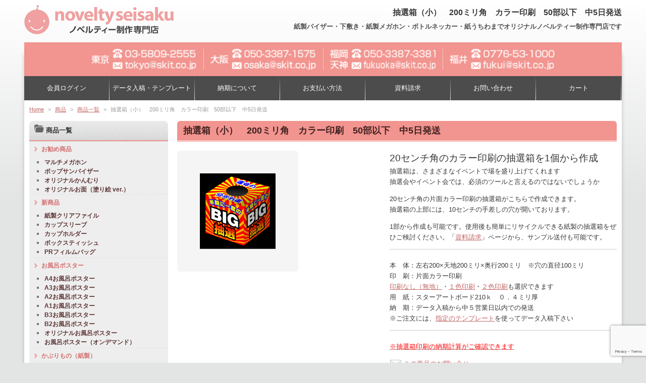

--- FILE ---
content_type: text/html; charset=UTF-8
request_url: https://noveltyseisaku.com/item/itemgenre/2940.html
body_size: 20145
content:
<!DOCTYPE html>
<!--[if IE 6]>
<html id="ie6" dir="ltr" lang="ja" prefix="og: https://ogp.me/ns#">
<![endif]-->
<!--[if IE 7]>
<html id="ie7" dir="ltr" lang="ja" prefix="og: https://ogp.me/ns#">
<![endif]-->
<!--[if IE 8]>
<html id="ie8" dir="ltr" lang="ja" prefix="og: https://ogp.me/ns#">
<![endif]-->
<!--[if !(IE 6) | !(IE 7) | !(IE 8)  ]><!-->
<html dir="ltr" lang="ja" prefix="og: https://ogp.me/ns#">
<!--<![endif]-->
<head>
<meta charset="UTF-8" />
<meta name="viewport" content="width=device-width">
<!-- <link rel="shortcut icon" href="https://noveltyseisaku.com/wordpress/wp-content/themes/skit/images/web.png" /> -->
<meta name="google-site-verification" content="oAPQ3uirKcv8UN34ys-a5a2Tsxm7oM-k17dI_r_U6jE" />
<title>抽選箱（小） 200ミリ角 カラー印刷 50部以下 中5日発送 - ノベルティー制作専門店ノベルティー制作専門店</title>
<link rel="profile" href="http://gmpg.org/xfn/11" />
<link rel="pingback" href="https://noveltyseisaku.com/wordpress/xmlrpc.php" />
<script src="https://noveltyseisaku.com/wordpress/wp-content/themes/skit/js/jquery.js" type="text/javascript"></script>
<script src="https://noveltyseisaku.com/wordpress/wp-content/themes/skit/js/rollover.js" type="text/javascript"></script>
<script src="https://noveltyseisaku.com/wordpress/wp-content/themes/skit/js/yuga.js" type="text/javascript"></script>
<script src="https://noveltyseisaku.com/wordpress/wp-content/themes/skit/js/tofavorite.js" type="text/javascript"></script>
<!--[if lt IE 9]>
<script src="https://noveltyseisaku.com/wordpress/wp-content/themes/skit/js/html5.js" type="text/javascript"></script>
<![endif]-->
<script type="text/javascript" src="https://noveltyseisaku.com/wordpress/wp-content/themes/skit/js/accordion.js"></script>
<script type="text/javascript" src="https://noveltyseisaku.com/wordpress/wp-content/themes/skit/js/jquery.sidr.min.js"></script>
<script type="text/javascript">
if (window.matchMedia("(max-width:600px)").matches) {
$(document).ready(function() {
    $('#left-menu').sidr({
      name: 'sidr-left',
      side: 'right'
    });
});
}
</script>

		<!-- All in One SEO Pro 4.9.3 - aioseo.com -->
	<meta name="description" content="ノベルティー専門店では、イベント向けのツールとして「抽選箱」を制作が出来ます。こちらでは1部から作成が出来る少ロットの作成をご検討で20センチ角のカラー印刷の抽選箱をご案内しております。フタ・底・側面2つの4つのパーツから組み立てる紙製の抽選箱になります。ご不明な点がございましたらお気軽にお問い合わせください。" />
	<meta name="robots" content="max-image-preview:large" />
	<meta name="author" content="skit"/>
	<link rel="canonical" href="https://noveltyseisaku.com/item/itemgenre/2940.html" />
	<meta name="generator" content="All in One SEO Pro (AIOSEO) 4.9.3" />
		<meta property="og:locale" content="ja_JP" />
		<meta property="og:site_name" content="ノベルティー制作専門店 - 紙製バイザー・下敷き・紙製メガホン・ボトルネッカー・紙うちわまでオリジナルノベルティー制作専門店です" />
		<meta property="og:type" content="article" />
		<meta property="og:title" content="抽選箱（小） 200ミリ角 カラー印刷 50部以下 中5日発送 - ノベルティー制作専門店" />
		<meta property="og:description" content="ノベルティー専門店では、イベント向けのツールとして「抽選箱」を制作が出来ます。こちらでは1部から作成が出来る少ロットの作成をご検討で20センチ角のカラー印刷の抽選箱をご案内しております。フタ・底・側面2つの4つのパーツから組み立てる紙製の抽選箱になります。ご不明な点がございましたらお気軽にお問い合わせください。" />
		<meta property="og:url" content="https://noveltyseisaku.com/item/itemgenre/2940.html" />
		<meta property="article:published_time" content="2014-07-07T01:41:00+00:00" />
		<meta property="article:modified_time" content="2025-10-08T04:50:28+00:00" />
		<meta name="twitter:card" content="summary_large_image" />
		<meta name="twitter:title" content="抽選箱（小） 200ミリ角 カラー印刷 50部以下 中5日発送 - ノベルティー制作専門店" />
		<meta name="twitter:description" content="ノベルティー専門店では、イベント向けのツールとして「抽選箱」を制作が出来ます。こちらでは1部から作成が出来る少ロットの作成をご検討で20センチ角のカラー印刷の抽選箱をご案内しております。フタ・底・側面2つの4つのパーツから組み立てる紙製の抽選箱になります。ご不明な点がございましたらお気軽にお問い合わせください。" />
		<script type="application/ld+json" class="aioseo-schema">
			{"@context":"https:\/\/schema.org","@graph":[{"@type":"BlogPosting","@id":"https:\/\/noveltyseisaku.com\/item\/itemgenre\/2940.html#blogposting","name":"\u62bd\u9078\u7bb1\uff08\u5c0f\uff09 200\u30df\u30ea\u89d2 \u30ab\u30e9\u30fc\u5370\u5237 50\u90e8\u4ee5\u4e0b \u4e2d5\u65e5\u767a\u9001 - \u30ce\u30d9\u30eb\u30c6\u30a3\u30fc\u5236\u4f5c\u5c02\u9580\u5e97","headline":"\u62bd\u9078\u7bb1\uff08\u5c0f\uff09\u3000200\u30df\u30ea\u89d2\u3000\u30ab\u30e9\u30fc\u5370\u5237\u300050\u90e8\u4ee5\u4e0b\u3000\u4e2d5\u65e5\u767a\u9001","author":{"@id":"https:\/\/noveltyseisaku.com\/author\/skit\/#author"},"publisher":{"@id":"https:\/\/noveltyseisaku.com\/#organization"},"datePublished":"2014-07-07T10:41:00+09:00","dateModified":"2025-10-08T13:50:28+09:00","inLanguage":"ja","commentCount":3,"mainEntityOfPage":{"@id":"https:\/\/noveltyseisaku.com\/item\/itemgenre\/2940.html#webpage"},"isPartOf":{"@id":"https:\/\/noveltyseisaku.com\/item\/itemgenre\/2940.html#webpage"},"articleSection":"\u5546\u54c1\u4e00\u89a7, \u62bd\u9078\u7bb1\u30aa\u30ea\u30b8\u30ca\u30eb, \u62bd\u9078\u7bb1\uff08\u5c0f\u3000200\u30df\u30ea\u89d2\uff09, \u5c55\u793a\u4f1a\u30a4\u30d9\u30f3\u30c8\u5546\u54c1"},{"@type":"BreadcrumbList","@id":"https:\/\/noveltyseisaku.com\/item\/itemgenre\/2940.html#breadcrumblist","itemListElement":[{"@type":"ListItem","@id":"https:\/\/noveltyseisaku.com#listItem","position":1,"name":"\u30db\u30fc\u30e0","item":"https:\/\/noveltyseisaku.com","nextItem":{"@type":"ListItem","@id":"https:\/\/noveltyseisaku.com\/item\/#listItem","name":"\u5546\u54c1"}},{"@type":"ListItem","@id":"https:\/\/noveltyseisaku.com\/item\/#listItem","position":2,"name":"\u5546\u54c1","item":"https:\/\/noveltyseisaku.com\/item\/","nextItem":{"@type":"ListItem","@id":"https:\/\/noveltyseisaku.com\/item\/itemgenre\/#listItem","name":"\u5546\u54c1\u4e00\u89a7"},"previousItem":{"@type":"ListItem","@id":"https:\/\/noveltyseisaku.com#listItem","name":"\u30db\u30fc\u30e0"}},{"@type":"ListItem","@id":"https:\/\/noveltyseisaku.com\/item\/itemgenre\/#listItem","position":3,"name":"\u5546\u54c1\u4e00\u89a7","item":"https:\/\/noveltyseisaku.com\/item\/itemgenre\/","nextItem":{"@type":"ListItem","@id":"https:\/\/noveltyseisaku.com\/item\/itemgenre\/07_chuusenn\/#listItem","name":"\u62bd\u9078\u7bb1\u30aa\u30ea\u30b8\u30ca\u30eb"},"previousItem":{"@type":"ListItem","@id":"https:\/\/noveltyseisaku.com\/item\/#listItem","name":"\u5546\u54c1"}},{"@type":"ListItem","@id":"https:\/\/noveltyseisaku.com\/item\/itemgenre\/07_chuusenn\/#listItem","position":4,"name":"\u62bd\u9078\u7bb1\u30aa\u30ea\u30b8\u30ca\u30eb","item":"https:\/\/noveltyseisaku.com\/item\/itemgenre\/07_chuusenn\/","nextItem":{"@type":"ListItem","@id":"https:\/\/noveltyseisaku.com\/item\/itemgenre\/07_chuusenn\/02_lottery-box-s1\/#listItem","name":"\u62bd\u9078\u7bb1\uff08\u5c0f\u3000200\u30df\u30ea\u89d2\uff09"},"previousItem":{"@type":"ListItem","@id":"https:\/\/noveltyseisaku.com\/item\/itemgenre\/#listItem","name":"\u5546\u54c1\u4e00\u89a7"}},{"@type":"ListItem","@id":"https:\/\/noveltyseisaku.com\/item\/itemgenre\/07_chuusenn\/02_lottery-box-s1\/#listItem","position":5,"name":"\u62bd\u9078\u7bb1\uff08\u5c0f\u3000200\u30df\u30ea\u89d2\uff09","item":"https:\/\/noveltyseisaku.com\/item\/itemgenre\/07_chuusenn\/02_lottery-box-s1\/","nextItem":{"@type":"ListItem","@id":"https:\/\/noveltyseisaku.com\/item\/itemgenre\/2940.html#listItem","name":"\u62bd\u9078\u7bb1\uff08\u5c0f\uff09\u3000200\u30df\u30ea\u89d2\u3000\u30ab\u30e9\u30fc\u5370\u5237\u300050\u90e8\u4ee5\u4e0b\u3000\u4e2d5\u65e5\u767a\u9001"},"previousItem":{"@type":"ListItem","@id":"https:\/\/noveltyseisaku.com\/item\/itemgenre\/07_chuusenn\/#listItem","name":"\u62bd\u9078\u7bb1\u30aa\u30ea\u30b8\u30ca\u30eb"}},{"@type":"ListItem","@id":"https:\/\/noveltyseisaku.com\/item\/itemgenre\/2940.html#listItem","position":6,"name":"\u62bd\u9078\u7bb1\uff08\u5c0f\uff09\u3000200\u30df\u30ea\u89d2\u3000\u30ab\u30e9\u30fc\u5370\u5237\u300050\u90e8\u4ee5\u4e0b\u3000\u4e2d5\u65e5\u767a\u9001","previousItem":{"@type":"ListItem","@id":"https:\/\/noveltyseisaku.com\/item\/itemgenre\/07_chuusenn\/02_lottery-box-s1\/#listItem","name":"\u62bd\u9078\u7bb1\uff08\u5c0f\u3000200\u30df\u30ea\u89d2\uff09"}}]},{"@type":"Organization","@id":"https:\/\/noveltyseisaku.com\/#organization","name":"\u30ce\u30d9\u30eb\u30c6\u30a3\u30fc\u5236\u4f5c\u5c02\u9580\u5e97","description":"\u7d19\u88fd\u30d0\u30a4\u30b6\u30fc\u30fb\u4e0b\u6577\u304d\u30fb\u7d19\u88fd\u30e1\u30ac\u30db\u30f3\u30fb\u30dc\u30c8\u30eb\u30cd\u30c3\u30ab\u30fc\u30fb\u7d19\u3046\u3061\u308f\u307e\u3067\u30aa\u30ea\u30b8\u30ca\u30eb\u30ce\u30d9\u30eb\u30c6\u30a3\u30fc\u5236\u4f5c\u5c02\u9580\u5e97\u3067\u3059","url":"https:\/\/noveltyseisaku.com\/"},{"@type":"Person","@id":"https:\/\/noveltyseisaku.com\/author\/skit\/#author","url":"https:\/\/noveltyseisaku.com\/author\/skit\/","name":"skit","image":{"@type":"ImageObject","@id":"https:\/\/noveltyseisaku.com\/item\/itemgenre\/2940.html#authorImage","url":"https:\/\/secure.gravatar.com\/avatar\/538afdbf041c2f4cc620eecc6aab09cb?s=96&d=mm&r=g","width":96,"height":96,"caption":"skit"}},{"@type":"WebPage","@id":"https:\/\/noveltyseisaku.com\/item\/itemgenre\/2940.html#webpage","url":"https:\/\/noveltyseisaku.com\/item\/itemgenre\/2940.html","name":"\u62bd\u9078\u7bb1\uff08\u5c0f\uff09 200\u30df\u30ea\u89d2 \u30ab\u30e9\u30fc\u5370\u5237 50\u90e8\u4ee5\u4e0b \u4e2d5\u65e5\u767a\u9001 - \u30ce\u30d9\u30eb\u30c6\u30a3\u30fc\u5236\u4f5c\u5c02\u9580\u5e97","description":"\u30ce\u30d9\u30eb\u30c6\u30a3\u30fc\u5c02\u9580\u5e97\u3067\u306f\u3001\u30a4\u30d9\u30f3\u30c8\u5411\u3051\u306e\u30c4\u30fc\u30eb\u3068\u3057\u3066\u300c\u62bd\u9078\u7bb1\u300d\u3092\u5236\u4f5c\u304c\u51fa\u6765\u307e\u3059\u3002\u3053\u3061\u3089\u3067\u306f1\u90e8\u304b\u3089\u4f5c\u6210\u304c\u51fa\u6765\u308b\u5c11\u30ed\u30c3\u30c8\u306e\u4f5c\u6210\u3092\u3054\u691c\u8a0e\u306720\u30bb\u30f3\u30c1\u89d2\u306e\u30ab\u30e9\u30fc\u5370\u5237\u306e\u62bd\u9078\u7bb1\u3092\u3054\u6848\u5185\u3057\u3066\u304a\u308a\u307e\u3059\u3002\u30d5\u30bf\u30fb\u5e95\u30fb\u5074\u97622\u3064\u306e4\u3064\u306e\u30d1\u30fc\u30c4\u304b\u3089\u7d44\u307f\u7acb\u3066\u308b\u7d19\u88fd\u306e\u62bd\u9078\u7bb1\u306b\u306a\u308a\u307e\u3059\u3002\u3054\u4e0d\u660e\u306a\u70b9\u304c\u3054\u3056\u3044\u307e\u3057\u305f\u3089\u304a\u6c17\u8efd\u306b\u304a\u554f\u3044\u5408\u308f\u305b\u304f\u3060\u3055\u3044\u3002","inLanguage":"ja","isPartOf":{"@id":"https:\/\/noveltyseisaku.com\/#website"},"breadcrumb":{"@id":"https:\/\/noveltyseisaku.com\/item\/itemgenre\/2940.html#breadcrumblist"},"author":{"@id":"https:\/\/noveltyseisaku.com\/author\/skit\/#author"},"creator":{"@id":"https:\/\/noveltyseisaku.com\/author\/skit\/#author"},"datePublished":"2014-07-07T10:41:00+09:00","dateModified":"2025-10-08T13:50:28+09:00"},{"@type":"WebSite","@id":"https:\/\/noveltyseisaku.com\/#website","url":"https:\/\/noveltyseisaku.com\/","name":"\u30ce\u30d9\u30eb\u30c6\u30a3\u30fc\u5236\u4f5c\u5c02\u9580\u5e97","description":"\u7d19\u88fd\u30d0\u30a4\u30b6\u30fc\u30fb\u4e0b\u6577\u304d\u30fb\u7d19\u88fd\u30e1\u30ac\u30db\u30f3\u30fb\u30dc\u30c8\u30eb\u30cd\u30c3\u30ab\u30fc\u30fb\u7d19\u3046\u3061\u308f\u307e\u3067\u30aa\u30ea\u30b8\u30ca\u30eb\u30ce\u30d9\u30eb\u30c6\u30a3\u30fc\u5236\u4f5c\u5c02\u9580\u5e97\u3067\u3059","inLanguage":"ja","publisher":{"@id":"https:\/\/noveltyseisaku.com\/#organization"}}]}
		</script>
		<!-- All in One SEO Pro -->

<link rel='dns-prefetch' href='//secure.gravatar.com' />
<link rel='dns-prefetch' href='//www.googletagmanager.com' />
<link rel='dns-prefetch' href='//stats.wp.com' />
<link rel='dns-prefetch' href='//v0.wordpress.com' />
<link rel="alternate" type="application/rss+xml" title="ノベルティー制作専門店 &raquo; 抽選箱（小）　200ミリ角　カラー印刷　50部以下　中5日発送 のコメントのフィード" href="https://noveltyseisaku.com/item/itemgenre/2940.html/feed/" />
<script type="text/javascript">
/* <![CDATA[ */
window._wpemojiSettings = {"baseUrl":"https:\/\/s.w.org\/images\/core\/emoji\/15.0.3\/72x72\/","ext":".png","svgUrl":"https:\/\/s.w.org\/images\/core\/emoji\/15.0.3\/svg\/","svgExt":".svg","source":{"concatemoji":"https:\/\/noveltyseisaku.com\/wordpress\/wp-includes\/js\/wp-emoji-release.min.js?ver=6.6.4"}};
/*! This file is auto-generated */
!function(i,n){var o,s,e;function c(e){try{var t={supportTests:e,timestamp:(new Date).valueOf()};sessionStorage.setItem(o,JSON.stringify(t))}catch(e){}}function p(e,t,n){e.clearRect(0,0,e.canvas.width,e.canvas.height),e.fillText(t,0,0);var t=new Uint32Array(e.getImageData(0,0,e.canvas.width,e.canvas.height).data),r=(e.clearRect(0,0,e.canvas.width,e.canvas.height),e.fillText(n,0,0),new Uint32Array(e.getImageData(0,0,e.canvas.width,e.canvas.height).data));return t.every(function(e,t){return e===r[t]})}function u(e,t,n){switch(t){case"flag":return n(e,"\ud83c\udff3\ufe0f\u200d\u26a7\ufe0f","\ud83c\udff3\ufe0f\u200b\u26a7\ufe0f")?!1:!n(e,"\ud83c\uddfa\ud83c\uddf3","\ud83c\uddfa\u200b\ud83c\uddf3")&&!n(e,"\ud83c\udff4\udb40\udc67\udb40\udc62\udb40\udc65\udb40\udc6e\udb40\udc67\udb40\udc7f","\ud83c\udff4\u200b\udb40\udc67\u200b\udb40\udc62\u200b\udb40\udc65\u200b\udb40\udc6e\u200b\udb40\udc67\u200b\udb40\udc7f");case"emoji":return!n(e,"\ud83d\udc26\u200d\u2b1b","\ud83d\udc26\u200b\u2b1b")}return!1}function f(e,t,n){var r="undefined"!=typeof WorkerGlobalScope&&self instanceof WorkerGlobalScope?new OffscreenCanvas(300,150):i.createElement("canvas"),a=r.getContext("2d",{willReadFrequently:!0}),o=(a.textBaseline="top",a.font="600 32px Arial",{});return e.forEach(function(e){o[e]=t(a,e,n)}),o}function t(e){var t=i.createElement("script");t.src=e,t.defer=!0,i.head.appendChild(t)}"undefined"!=typeof Promise&&(o="wpEmojiSettingsSupports",s=["flag","emoji"],n.supports={everything:!0,everythingExceptFlag:!0},e=new Promise(function(e){i.addEventListener("DOMContentLoaded",e,{once:!0})}),new Promise(function(t){var n=function(){try{var e=JSON.parse(sessionStorage.getItem(o));if("object"==typeof e&&"number"==typeof e.timestamp&&(new Date).valueOf()<e.timestamp+604800&&"object"==typeof e.supportTests)return e.supportTests}catch(e){}return null}();if(!n){if("undefined"!=typeof Worker&&"undefined"!=typeof OffscreenCanvas&&"undefined"!=typeof URL&&URL.createObjectURL&&"undefined"!=typeof Blob)try{var e="postMessage("+f.toString()+"("+[JSON.stringify(s),u.toString(),p.toString()].join(",")+"));",r=new Blob([e],{type:"text/javascript"}),a=new Worker(URL.createObjectURL(r),{name:"wpTestEmojiSupports"});return void(a.onmessage=function(e){c(n=e.data),a.terminate(),t(n)})}catch(e){}c(n=f(s,u,p))}t(n)}).then(function(e){for(var t in e)n.supports[t]=e[t],n.supports.everything=n.supports.everything&&n.supports[t],"flag"!==t&&(n.supports.everythingExceptFlag=n.supports.everythingExceptFlag&&n.supports[t]);n.supports.everythingExceptFlag=n.supports.everythingExceptFlag&&!n.supports.flag,n.DOMReady=!1,n.readyCallback=function(){n.DOMReady=!0}}).then(function(){return e}).then(function(){var e;n.supports.everything||(n.readyCallback(),(e=n.source||{}).concatemoji?t(e.concatemoji):e.wpemoji&&e.twemoji&&(t(e.twemoji),t(e.wpemoji)))}))}((window,document),window._wpemojiSettings);
/* ]]> */
</script>
<style id='wp-emoji-styles-inline-css' type='text/css'>

	img.wp-smiley, img.emoji {
		display: inline !important;
		border: none !important;
		box-shadow: none !important;
		height: 1em !important;
		width: 1em !important;
		margin: 0 0.07em !important;
		vertical-align: -0.1em !important;
		background: none !important;
		padding: 0 !important;
	}
</style>
<link rel='stylesheet' id='wp-block-library-css' href='https://noveltyseisaku.com/wordpress/wp-includes/css/dist/block-library/style.min.css?ver=6.6.4' type='text/css' media='all' />
<link rel='stylesheet' id='aioseo/css/src/vue/standalone/blocks/table-of-contents/global.scss-css' href='https://noveltyseisaku.com/wordpress/wp-content/plugins/all-in-one-seo-pack-pro/dist/Pro/assets/css/table-of-contents/global.e90f6d47.css?ver=4.9.3' type='text/css' media='all' />
<link rel='stylesheet' id='aioseo/css/src/vue/standalone/blocks/pro/recipe/global.scss-css' href='https://noveltyseisaku.com/wordpress/wp-content/plugins/all-in-one-seo-pack-pro/dist/Pro/assets/css/recipe/global.67a3275f.css?ver=4.9.3' type='text/css' media='all' />
<link rel='stylesheet' id='aioseo/css/src/vue/standalone/blocks/pro/product/global.scss-css' href='https://noveltyseisaku.com/wordpress/wp-content/plugins/all-in-one-seo-pack-pro/dist/Pro/assets/css/product/global.61066cfb.css?ver=4.9.3' type='text/css' media='all' />
<link rel='stylesheet' id='mediaelement-css' href='https://noveltyseisaku.com/wordpress/wp-includes/js/mediaelement/mediaelementplayer-legacy.min.css?ver=4.2.17' type='text/css' media='all' />
<link rel='stylesheet' id='wp-mediaelement-css' href='https://noveltyseisaku.com/wordpress/wp-includes/js/mediaelement/wp-mediaelement.min.css?ver=6.6.4' type='text/css' media='all' />
<style id='jetpack-sharing-buttons-style-inline-css' type='text/css'>
.jetpack-sharing-buttons__services-list{display:flex;flex-direction:row;flex-wrap:wrap;gap:0;list-style-type:none;margin:5px;padding:0}.jetpack-sharing-buttons__services-list.has-small-icon-size{font-size:12px}.jetpack-sharing-buttons__services-list.has-normal-icon-size{font-size:16px}.jetpack-sharing-buttons__services-list.has-large-icon-size{font-size:24px}.jetpack-sharing-buttons__services-list.has-huge-icon-size{font-size:36px}@media print{.jetpack-sharing-buttons__services-list{display:none!important}}.editor-styles-wrapper .wp-block-jetpack-sharing-buttons{gap:0;padding-inline-start:0}ul.jetpack-sharing-buttons__services-list.has-background{padding:1.25em 2.375em}
</style>
<style id='classic-theme-styles-inline-css' type='text/css'>
/*! This file is auto-generated */
.wp-block-button__link{color:#fff;background-color:#32373c;border-radius:9999px;box-shadow:none;text-decoration:none;padding:calc(.667em + 2px) calc(1.333em + 2px);font-size:1.125em}.wp-block-file__button{background:#32373c;color:#fff;text-decoration:none}
</style>
<style id='global-styles-inline-css' type='text/css'>
:root{--wp--preset--aspect-ratio--square: 1;--wp--preset--aspect-ratio--4-3: 4/3;--wp--preset--aspect-ratio--3-4: 3/4;--wp--preset--aspect-ratio--3-2: 3/2;--wp--preset--aspect-ratio--2-3: 2/3;--wp--preset--aspect-ratio--16-9: 16/9;--wp--preset--aspect-ratio--9-16: 9/16;--wp--preset--color--black: #000000;--wp--preset--color--cyan-bluish-gray: #abb8c3;--wp--preset--color--white: #ffffff;--wp--preset--color--pale-pink: #f78da7;--wp--preset--color--vivid-red: #cf2e2e;--wp--preset--color--luminous-vivid-orange: #ff6900;--wp--preset--color--luminous-vivid-amber: #fcb900;--wp--preset--color--light-green-cyan: #7bdcb5;--wp--preset--color--vivid-green-cyan: #00d084;--wp--preset--color--pale-cyan-blue: #8ed1fc;--wp--preset--color--vivid-cyan-blue: #0693e3;--wp--preset--color--vivid-purple: #9b51e0;--wp--preset--gradient--vivid-cyan-blue-to-vivid-purple: linear-gradient(135deg,rgba(6,147,227,1) 0%,rgb(155,81,224) 100%);--wp--preset--gradient--light-green-cyan-to-vivid-green-cyan: linear-gradient(135deg,rgb(122,220,180) 0%,rgb(0,208,130) 100%);--wp--preset--gradient--luminous-vivid-amber-to-luminous-vivid-orange: linear-gradient(135deg,rgba(252,185,0,1) 0%,rgba(255,105,0,1) 100%);--wp--preset--gradient--luminous-vivid-orange-to-vivid-red: linear-gradient(135deg,rgba(255,105,0,1) 0%,rgb(207,46,46) 100%);--wp--preset--gradient--very-light-gray-to-cyan-bluish-gray: linear-gradient(135deg,rgb(238,238,238) 0%,rgb(169,184,195) 100%);--wp--preset--gradient--cool-to-warm-spectrum: linear-gradient(135deg,rgb(74,234,220) 0%,rgb(151,120,209) 20%,rgb(207,42,186) 40%,rgb(238,44,130) 60%,rgb(251,105,98) 80%,rgb(254,248,76) 100%);--wp--preset--gradient--blush-light-purple: linear-gradient(135deg,rgb(255,206,236) 0%,rgb(152,150,240) 100%);--wp--preset--gradient--blush-bordeaux: linear-gradient(135deg,rgb(254,205,165) 0%,rgb(254,45,45) 50%,rgb(107,0,62) 100%);--wp--preset--gradient--luminous-dusk: linear-gradient(135deg,rgb(255,203,112) 0%,rgb(199,81,192) 50%,rgb(65,88,208) 100%);--wp--preset--gradient--pale-ocean: linear-gradient(135deg,rgb(255,245,203) 0%,rgb(182,227,212) 50%,rgb(51,167,181) 100%);--wp--preset--gradient--electric-grass: linear-gradient(135deg,rgb(202,248,128) 0%,rgb(113,206,126) 100%);--wp--preset--gradient--midnight: linear-gradient(135deg,rgb(2,3,129) 0%,rgb(40,116,252) 100%);--wp--preset--font-size--small: 13px;--wp--preset--font-size--medium: 20px;--wp--preset--font-size--large: 36px;--wp--preset--font-size--x-large: 42px;--wp--preset--spacing--20: 0.44rem;--wp--preset--spacing--30: 0.67rem;--wp--preset--spacing--40: 1rem;--wp--preset--spacing--50: 1.5rem;--wp--preset--spacing--60: 2.25rem;--wp--preset--spacing--70: 3.38rem;--wp--preset--spacing--80: 5.06rem;--wp--preset--shadow--natural: 6px 6px 9px rgba(0, 0, 0, 0.2);--wp--preset--shadow--deep: 12px 12px 50px rgba(0, 0, 0, 0.4);--wp--preset--shadow--sharp: 6px 6px 0px rgba(0, 0, 0, 0.2);--wp--preset--shadow--outlined: 6px 6px 0px -3px rgba(255, 255, 255, 1), 6px 6px rgba(0, 0, 0, 1);--wp--preset--shadow--crisp: 6px 6px 0px rgba(0, 0, 0, 1);}:where(.is-layout-flex){gap: 0.5em;}:where(.is-layout-grid){gap: 0.5em;}body .is-layout-flex{display: flex;}.is-layout-flex{flex-wrap: wrap;align-items: center;}.is-layout-flex > :is(*, div){margin: 0;}body .is-layout-grid{display: grid;}.is-layout-grid > :is(*, div){margin: 0;}:where(.wp-block-columns.is-layout-flex){gap: 2em;}:where(.wp-block-columns.is-layout-grid){gap: 2em;}:where(.wp-block-post-template.is-layout-flex){gap: 1.25em;}:where(.wp-block-post-template.is-layout-grid){gap: 1.25em;}.has-black-color{color: var(--wp--preset--color--black) !important;}.has-cyan-bluish-gray-color{color: var(--wp--preset--color--cyan-bluish-gray) !important;}.has-white-color{color: var(--wp--preset--color--white) !important;}.has-pale-pink-color{color: var(--wp--preset--color--pale-pink) !important;}.has-vivid-red-color{color: var(--wp--preset--color--vivid-red) !important;}.has-luminous-vivid-orange-color{color: var(--wp--preset--color--luminous-vivid-orange) !important;}.has-luminous-vivid-amber-color{color: var(--wp--preset--color--luminous-vivid-amber) !important;}.has-light-green-cyan-color{color: var(--wp--preset--color--light-green-cyan) !important;}.has-vivid-green-cyan-color{color: var(--wp--preset--color--vivid-green-cyan) !important;}.has-pale-cyan-blue-color{color: var(--wp--preset--color--pale-cyan-blue) !important;}.has-vivid-cyan-blue-color{color: var(--wp--preset--color--vivid-cyan-blue) !important;}.has-vivid-purple-color{color: var(--wp--preset--color--vivid-purple) !important;}.has-black-background-color{background-color: var(--wp--preset--color--black) !important;}.has-cyan-bluish-gray-background-color{background-color: var(--wp--preset--color--cyan-bluish-gray) !important;}.has-white-background-color{background-color: var(--wp--preset--color--white) !important;}.has-pale-pink-background-color{background-color: var(--wp--preset--color--pale-pink) !important;}.has-vivid-red-background-color{background-color: var(--wp--preset--color--vivid-red) !important;}.has-luminous-vivid-orange-background-color{background-color: var(--wp--preset--color--luminous-vivid-orange) !important;}.has-luminous-vivid-amber-background-color{background-color: var(--wp--preset--color--luminous-vivid-amber) !important;}.has-light-green-cyan-background-color{background-color: var(--wp--preset--color--light-green-cyan) !important;}.has-vivid-green-cyan-background-color{background-color: var(--wp--preset--color--vivid-green-cyan) !important;}.has-pale-cyan-blue-background-color{background-color: var(--wp--preset--color--pale-cyan-blue) !important;}.has-vivid-cyan-blue-background-color{background-color: var(--wp--preset--color--vivid-cyan-blue) !important;}.has-vivid-purple-background-color{background-color: var(--wp--preset--color--vivid-purple) !important;}.has-black-border-color{border-color: var(--wp--preset--color--black) !important;}.has-cyan-bluish-gray-border-color{border-color: var(--wp--preset--color--cyan-bluish-gray) !important;}.has-white-border-color{border-color: var(--wp--preset--color--white) !important;}.has-pale-pink-border-color{border-color: var(--wp--preset--color--pale-pink) !important;}.has-vivid-red-border-color{border-color: var(--wp--preset--color--vivid-red) !important;}.has-luminous-vivid-orange-border-color{border-color: var(--wp--preset--color--luminous-vivid-orange) !important;}.has-luminous-vivid-amber-border-color{border-color: var(--wp--preset--color--luminous-vivid-amber) !important;}.has-light-green-cyan-border-color{border-color: var(--wp--preset--color--light-green-cyan) !important;}.has-vivid-green-cyan-border-color{border-color: var(--wp--preset--color--vivid-green-cyan) !important;}.has-pale-cyan-blue-border-color{border-color: var(--wp--preset--color--pale-cyan-blue) !important;}.has-vivid-cyan-blue-border-color{border-color: var(--wp--preset--color--vivid-cyan-blue) !important;}.has-vivid-purple-border-color{border-color: var(--wp--preset--color--vivid-purple) !important;}.has-vivid-cyan-blue-to-vivid-purple-gradient-background{background: var(--wp--preset--gradient--vivid-cyan-blue-to-vivid-purple) !important;}.has-light-green-cyan-to-vivid-green-cyan-gradient-background{background: var(--wp--preset--gradient--light-green-cyan-to-vivid-green-cyan) !important;}.has-luminous-vivid-amber-to-luminous-vivid-orange-gradient-background{background: var(--wp--preset--gradient--luminous-vivid-amber-to-luminous-vivid-orange) !important;}.has-luminous-vivid-orange-to-vivid-red-gradient-background{background: var(--wp--preset--gradient--luminous-vivid-orange-to-vivid-red) !important;}.has-very-light-gray-to-cyan-bluish-gray-gradient-background{background: var(--wp--preset--gradient--very-light-gray-to-cyan-bluish-gray) !important;}.has-cool-to-warm-spectrum-gradient-background{background: var(--wp--preset--gradient--cool-to-warm-spectrum) !important;}.has-blush-light-purple-gradient-background{background: var(--wp--preset--gradient--blush-light-purple) !important;}.has-blush-bordeaux-gradient-background{background: var(--wp--preset--gradient--blush-bordeaux) !important;}.has-luminous-dusk-gradient-background{background: var(--wp--preset--gradient--luminous-dusk) !important;}.has-pale-ocean-gradient-background{background: var(--wp--preset--gradient--pale-ocean) !important;}.has-electric-grass-gradient-background{background: var(--wp--preset--gradient--electric-grass) !important;}.has-midnight-gradient-background{background: var(--wp--preset--gradient--midnight) !important;}.has-small-font-size{font-size: var(--wp--preset--font-size--small) !important;}.has-medium-font-size{font-size: var(--wp--preset--font-size--medium) !important;}.has-large-font-size{font-size: var(--wp--preset--font-size--large) !important;}.has-x-large-font-size{font-size: var(--wp--preset--font-size--x-large) !important;}
:where(.wp-block-post-template.is-layout-flex){gap: 1.25em;}:where(.wp-block-post-template.is-layout-grid){gap: 1.25em;}
:where(.wp-block-columns.is-layout-flex){gap: 2em;}:where(.wp-block-columns.is-layout-grid){gap: 2em;}
:root :where(.wp-block-pullquote){font-size: 1.5em;line-height: 1.6;}
</style>
<link rel='stylesheet' id='contact-form-7-css' href='https://noveltyseisaku.com/wordpress/wp-content/plugins/contact-form-7/includes/css/styles.css?ver=5.9.8' type='text/css' media='all' />
<link rel='stylesheet' id='contact-form-7-confirm-css' href='https://noveltyseisaku.com/wordpress/wp-content/plugins/contact-form-7-add-confirm/includes/css/styles.css?ver=5.1' type='text/css' media='all' />
<link rel='stylesheet' id='meteor-slides-css' href='https://noveltyseisaku.com/wordpress/wp-content/plugins/meteor-slides/css/meteor-slides.css?ver=1.0' type='text/css' media='all' />
<link rel='stylesheet' id='usces_default_css-css' href='https://noveltyseisaku.com/wordpress/wp-content/plugins/usc-e-shop/css/usces_default.css?ver=2.11.26.2512161' type='text/css' media='all' />
<link rel='stylesheet' id='dashicons-css' href='https://noveltyseisaku.com/wordpress/wp-includes/css/dashicons.min.css?ver=6.6.4' type='text/css' media='all' />
<link rel='stylesheet' id='usces_cart_css-css' href='https://noveltyseisaku.com/wordpress/wp-content/plugins/usc-e-shop/css/usces_cart.css?ver=2.11.26.2512161' type='text/css' media='all' />
<link rel='stylesheet' id='jetpack_css-css' href='https://noveltyseisaku.com/wordpress/wp-content/plugins/jetpack/css/jetpack.css?ver=13.6.1' type='text/css' media='all' />
<script type="text/javascript" src="https://noveltyseisaku.com/wordpress/wp-includes/js/jquery/jquery.min.js?ver=3.7.1" id="jquery-core-js"></script>
<script type="text/javascript" src="https://noveltyseisaku.com/wordpress/wp-includes/js/jquery/jquery-migrate.min.js?ver=3.4.1" id="jquery-migrate-js"></script>
<script type="text/javascript" src="https://noveltyseisaku.com/wordpress/wp-content/plugins/meteor-slides/js/jquery.cycle.all.js?ver=6.6.4" id="jquery-cycle-js"></script>
<script type="text/javascript" src="https://noveltyseisaku.com/wordpress/wp-content/plugins/meteor-slides/js/jquery.metadata.v2.js?ver=6.6.4" id="jquery-metadata-js"></script>
<script type="text/javascript" src="https://noveltyseisaku.com/wordpress/wp-content/plugins/meteor-slides/js/jquery.touchwipe.1.1.1.js?ver=6.6.4" id="jquery-touchwipe-js"></script>
<script type="text/javascript" id="meteorslides-script-js-extra">
/* <![CDATA[ */
var meteorslidessettings = {"meteorslideshowspeed":"2000","meteorslideshowduration":"500","meteorslideshowheight":"455","meteorslideshowwidth":"870","meteorslideshowtransition":"fade"};
/* ]]> */
</script>
<script type="text/javascript" src="https://noveltyseisaku.com/wordpress/wp-content/plugins/meteor-slides/js/slideshow.js?ver=6.6.4" id="meteorslides-script-js"></script>

<!-- Site Kit によって追加された Google タグ（gtag.js）スニペット -->
<!-- Google アナリティクス スニペット (Site Kit が追加) -->
<script type="text/javascript" src="https://www.googletagmanager.com/gtag/js?id=G-P9Y203Z4X0" id="google_gtagjs-js" async></script>
<script type="text/javascript" id="google_gtagjs-js-after">
/* <![CDATA[ */
window.dataLayer = window.dataLayer || [];function gtag(){dataLayer.push(arguments);}
gtag("set","linker",{"domains":["noveltyseisaku.com"]});
gtag("js", new Date());
gtag("set", "developer_id.dZTNiMT", true);
gtag("config", "G-P9Y203Z4X0");
/* ]]> */
</script>
<link rel="https://api.w.org/" href="https://noveltyseisaku.com/wp-json/" /><link rel="alternate" title="JSON" type="application/json" href="https://noveltyseisaku.com/wp-json/wp/v2/posts/2940" /><link rel="EditURI" type="application/rsd+xml" title="RSD" href="https://noveltyseisaku.com/wordpress/xmlrpc.php?rsd" />
<meta name="generator" content="WordPress 6.6.4" />
<link rel='shortlink' href='https://wp.me/p4Pxjc-Lq' />
<link rel="alternate" title="oEmbed (JSON)" type="application/json+oembed" href="https://noveltyseisaku.com/wp-json/oembed/1.0/embed?url=https%3A%2F%2Fnoveltyseisaku.com%2Fitem%2Fitemgenre%2F2940.html" />
<link rel="alternate" title="oEmbed (XML)" type="text/xml+oembed" href="https://noveltyseisaku.com/wp-json/oembed/1.0/embed?url=https%3A%2F%2Fnoveltyseisaku.com%2Fitem%2Fitemgenre%2F2940.html&#038;format=xml" />

<meta property="og:title" content="抽選箱(小) カラー 50部以下">
<meta property="og:type" content="product">
<meta property="og:description" content="抽選箱（小）　200ミリ角　カラー印刷　50部以下　中5日発送">
<meta property="og:url" content="https://noveltyseisaku.com/item/itemgenre/2940.html">
<meta property="og:image" content="https://noveltyseisaku.com/wordpress/wp-content/uploads/2014/11/107.jpg">
<meta property="og:site_name" content="ノベルティー制作専門店"><meta name="generator" content="Site Kit by Google 1.162.1" />	<style>img#wpstats{display:none}</style>
		<style type="text/css">.broken_link, a.broken_link {
	text-decoration: line-through;
}</style><link rel="icon" href="https://noveltyseisaku.com/wordpress/wp-content/uploads/2025/12/icon_novelty-150x150.png" sizes="32x32" />
<link rel="icon" href="https://noveltyseisaku.com/wordpress/wp-content/uploads/2025/12/icon_novelty-250x250.png" sizes="192x192" />
<link rel="apple-touch-icon" href="https://noveltyseisaku.com/wordpress/wp-content/uploads/2025/12/icon_novelty-250x250.png" />
<meta name="msapplication-TileImage" content="https://noveltyseisaku.com/wordpress/wp-content/uploads/2025/12/icon_novelty-300x300.png" />
<link rel="stylesheet" type="text/css" media="all" href="https://noveltyseisaku.com/wordpress/wp-content/themes/skit/style.css?v1.0.0" />
<link rel="stylesheet" href="https://noveltyseisaku.com/wordpress/wp-content/themes/skit/css/accordion.css" type="text/css" />
<link rel="stylesheet" href="https://noveltyseisaku.com/wordpress/wp-content/themes/skit/css/jquery.sidr.light.css">
<script type="text/javascript" src="https://noveltyseisaku.com/wordpress/wp-content/themes/skit/js/accordion.js"></script>
</head>

<body class="post-template-default single single-post postid-2940 single-format-standard">
<div id="page" class="hfeed">
<div class="white_bacdrop">
<header id="branding" role="banner">
<div class="inner">

<hgroup class="clerfix">
<nav class="sidebar_but"><a id="left-menu" href="#left-menu">Left Menu</a></nav>
<nav class="logo"><a href="https://noveltyseisaku.com/" rel="home"><img src="https://noveltyseisaku.com/wordpress/wp-content/themes/skit/images/name.png" alt="ノベルティー制作専門店"></a></nav>
<header class="logo-header">
<h1 id="site-title">抽選箱（小）　200ミリ角　カラー印刷　50部以下　中5日発送</h1>
<p id="site-description">紙製バイザー・下敷き・紙製メガホン・ボトルネッカー・紙うちわまでオリジナルノベルティー制作専門店です</p>
</header>
</hgroup>

<div id="header_contact">
<ul class="clearfix">
<li><a href="mailto:tokyo@skit.co.jp" class="over"><img src="https://noveltyseisaku.com/wordpress/wp-content/themes/skit/images/hc01_tokyo.png" alt="東京 Tel.03-58092555 Email:tokyo@skit.co.jp"></a></li>
<li><a href="mailto:osaka@skit.co.jp" class="over"><img src="https://noveltyseisaku.com/wordpress/wp-content/themes/skit/images/hc02_osaka.png" alt="大阪 Tel.050-3387-1575 Email:osaka@skit.co.jp "></a></li>
<li><a href="mailto:fukuoka@skit.co.jp" class="over"><img src="https://noveltyseisaku.com/wordpress/wp-content/themes/skit/images/hc04_fukuoka.png" alt="福岡 Tel.050-3387-3381 Email:fukuoka@skit.co.jp"></a></li>
<li><a href="mailto:fukui@skit.co.jp" class="over"><img src="https://noveltyseisaku.com/wordpress/wp-content/themes/skit/images/hc05_fukui.png" alt="福井 Tel.0776-53-1000 Email:fukui@skit.co.jp"></a></li>
</ul>
</div>

<!--<aside id="search">
<div class="block board">
<form id="searchform" method="get" action="https://noveltyseisaku.com">
<strong>商品検索</strong><input type="hidden" value="-15,-1,-10" name="cat" />
<input name="s" id="s" class="searchtext" value="" type="text" />
<input type="image" src="https://noveltyseisaku.com/wordpress/wp-content/themes/skit/images/search.png" alt="検索開始" value="検索開始" id="searchsubmit" />
</form>
<article id="fukugo" class="over"><a href="https://noveltyseisaku.com/usces-cart/?page=search_item" title="カテゴリー複合検索" class="composition">カテゴリー複合検索 &raquo;</a></article>
</div>
</aside>-->

<div class="global clearfix">
<nav id="access" role="navigation">
<div class="menu-globalnav-container"><ul id="menu-globalnav" class="mainnavi clearfix"><li id="menu-item-15642" class="menu-item menu-item-type-post_type menu-item-object-page menu-item-15642"><a href="https://noveltyseisaku.com/usces-member/">会員ログイン</a></li>
<li id="menu-item-16324" class="menu-item menu-item-type-custom menu-item-object-custom menu-item-has-children menu-item-16324"><a href="#">データ入稿・テンプレート</a>
<ul class="sub-menu">
	<li id="menu-item-16349" class="menu-item menu-item-type-post_type menu-item-object-page menu-item-16349"><a href="https://noveltyseisaku.com/data-upload/">データ入稿</a></li>
	<li id="menu-item-16852" class="menu-item menu-item-type-post_type menu-item-object-page menu-item-16852"><a href="https://noveltyseisaku.com/template/">テンプレートダウンロード</a></li>
	<li id="menu-item-73" class="menu-item menu-item-type-post_type menu-item-object-page menu-item-73"><a href="https://noveltyseisaku.com/how-to-submit/">入稿方法</a></li>
	<li id="menu-item-16326" class="menu-item menu-item-type-post_type menu-item-object-page menu-item-16326"><a href="https://noveltyseisaku.com/date-guide/">対応データ</a></li>
</ul>
</li>
<li id="menu-item-5683" class="menu-item menu-item-type-post_type menu-item-object-page menu-item-5683"><a href="https://noveltyseisaku.com/delivery-date/">納期について</a></li>
<li id="menu-item-70" class="menu-item menu-item-type-post_type menu-item-object-page menu-item-70"><a href="https://noveltyseisaku.com/payment/">お支払い方法</a></li>
<li id="menu-item-69" class="menu-item menu-item-type-post_type menu-item-object-page menu-item-69"><a href="https://noveltyseisaku.com/request/">資料請求</a></li>
<li id="menu-item-16322" class="menu-item menu-item-type-custom menu-item-object-custom menu-item-has-children menu-item-16322"><a href="#">お問い合わせ</a>
<ul class="sub-menu">
	<li id="menu-item-16329" class="menu-item menu-item-type-post_type menu-item-object-page menu-item-16329"><a href="https://noveltyseisaku.com/contact-form/">お問い合わせフォーム</a></li>
	<li id="menu-item-71" class="menu-item menu-item-type-post_type menu-item-object-page menu-item-71"><a href="https://noveltyseisaku.com/estimate/">お客様窓口</a></li>
</ul>
</li>
<li id="menu-item-14498" class="menu-item menu-item-type-custom menu-item-object-custom menu-item-14498"><a href="https://noveltyseisaku.com/usces-cart/">カート</a></li>
</ul></div></nav><!-- #access -->

</div>
</div>
</header><!-- #branding -->

<div id="main" class="clearfix">

<nav id="breadcrumb" class="clearfix"><ul><li><a href="https://noveltyseisaku.com/">Home</a></li><li class="arrow">&gt;</li><li><a href="https://noveltyseisaku.com/item/">商品</a></li><li class="arrow">&gt;</li><li><a href="https://noveltyseisaku.com/item/itemgenre/">商品一覧</a></li><li class="arrow">&gt;</li><li>抽選箱（小）　200ミリ角　カラー印刷　50部以下　中5日発送</li></ul></nav>
<div id="primary">
<div id="content" role="main">


<div class="post-2940 post type-post status-publish format-standard hentry category-itemgenre category-07_chuusenn category-02_lottery-box-s1 category-tenjikai" id="post-2940">

<header class="entry-header">
<h2 class="entry-title"><span>抽選箱（小）　200ミリ角　カラー印刷　50部以下　中5日発送</span></h2>
</header><!-- .entry-header -->



<div id="itempage" class="clearfix">

<div class="entry_content clearfix">
<h4><span style="font-size: 14pt;">20センチ角のカラー印刷の抽選箱を1個から作成</span></h4>
<p>抽選箱は、さまざまなイベントで場を盛り上げてくれます<br />
抽選会やイベント会では、必須のツールと言えるのではないでしょうか</p>
<p>20センチ角の片面カラー印刷の抽選箱がこちらで作成できます。<br />
抽選箱の上部には、10センチの手差しの穴が開いております。</p>
<p>1部から作成も可能です。使用後も簡単にリサイクルできる紙製の抽選箱をぜひご検討ください。「<a title="資料請求" href="https://noveltyseisaku.com/request/">資料請求</a>」ページから、サンプル送付も可能です。</p>
<hr />
<p><span style="color: #373737;">本　体：左右200×天地200ミリ×奥行200ミリ　※穴の直径100ミリ</span><br class="firstChild empty" style="color: #373737;" />印　刷：片面カラー印刷<br />
<a title="抽選箱＿無地" href="https://noveltyseisaku.com/item/itemgenre/2932.html">印刷なし（無地）</a>・<a title="１色印刷抽選箱" href="https://noveltyseisaku.com/item/itemgenre/2934.html">１色印刷</a>・<a title="2色印刷抽選箱" href="https://noveltyseisaku.com/item/itemgenre/2936.html">２色印刷</a>も選択できます<br class="empty" style="color: #373737;" /><span style="color: #373737;">用　紙：スターアートボード210ｋ　０．４ミリ厚</span><br class="lastChild empty" style="color: #373737;" /><span style="color: #373737;">納　期：データ入稿から中５営業日以内での発送<br />
※ご注文には、<a title="20センチ角抽選箱印刷テンプレート" href="https://noveltyseisaku.com/wordpress/wp-content/uploads/2014/11/Chubako200_ai10.ai_.zip">指定のテンプレート</a>を使ってデータ入稿下さい</span></p>
<hr />
<p><a title="抽選箱印刷の納期確認" href="https://noveltyseisaku.com/delivery-date/"><span style="color: #ff0000;">※抽選箱印刷の納期計算がご確認できます</span></a></p>
<ul class="othermenu">
<li><a href="https://noveltyseisaku.com/contact?goods=抽選箱（小）　200ミリ角　カラー印刷　50部以下　中5日発送" class="over"><img src="https://noveltyseisaku.com/wordpress/wp-content/themes/skit/images/1348134271_mail.png" width="24" height="17" alt="この商品のお問い合せ" />この商品のお問い合せ</a></li>
<li><a rel="sidebar" href="javascript:void toFavorite(location.href,document.title);"><img src="https://noveltyseisaku.com/wordpress/wp-content/themes/skit/images/star.png" width="24" height="24" alt="" />お気に入りに追加</a></li>
</ul>
</div>

<div class="img_block clearfix">
<div class="main_img">
<a href="https://noveltyseisaku.com/wordpress/wp-content/uploads/2014/11/107.jpg"  class="over"><img width="150" height="150" src="https://noveltyseisaku.com/wordpress/wp-content/uploads/2014/11/107.jpg" class="attachment-240x240 size-240x240" alt="LTBX-s-4c0c-x-n5-x-x" decoding="async" /></a>
</div>
<div class="sub_img">
</div><!-- end of itemsubimg -->
</div>
</div><!-- end of itemspage -->

<div id="detail_block">
<!--some SKU-->
<h3 class="item_name">抽選箱(小) カラー 50部以下</h3>
<form action="https://noveltyseisaku.com/usces-cart/" method="post">
<table class="skuform" border="0" cellspacing="0" cellpadding="0">
<thead>
<tr>
<!-- 注文番号 --><th>注文番号</th>
<!-- 部数 --><th>部数 / 単価</th>
<!-- 販売価格 --><th>販売価格<em class="tax">（税別）</em></th>
<!-- 在庫状態 <th>在庫状態</th>-->
<!-- 問い合わせ --><th>お問い合わせ</th>
<!-- 数量 --><th><!--数量--></th></tr>
</thead>
<tbody>
<tr>
<!-- 注文番号 --><td>LTBX-s-4c0c-x-n5-x-xa</td>
<!-- 部数 --><td>1個</td>
<!-- 販売価格 --><td><strong>¥50,100</strong>
</td>
<!-- 在庫状態 <td>在庫有り</td>-->
<!-- 問い合わせ --><td><a href="https://noveltyseisaku.com/contact?goods=抽選箱（小）　200ミリ角　カラー印刷　50部以下　中5日発送&goods_2=LTBX-s-4c0c-x-n5-x-xa" class="over"><img src="https://noveltyseisaku.com/wordpress/wp-content/themes/skit/images/1348134271_mail.png" width="24" height="17" alt="問い合せ" />問い合せ</a></td>
<td><!--<input name="quant[2940][LTBX-s-4c0c-x-n5-x-xa]" type="text" id="quant[2940][LTBX-s-4c0c-x-n5-x-xa]" class="skuquantity" value="1" onKeyDown="if (event.keyCode == 13) {return false;}" />-->  <input name="zaikonum[2940][LTBX-s-4c0c-x-n5-x-xa]" type="hidden" id="zaikonum[2940][LTBX-s-4c0c-x-n5-x-xa]" value="" />
<input name="zaiko[2940][LTBX-s-4c0c-x-n5-x-xa]" type="hidden" id="zaiko[2940][LTBX-s-4c0c-x-n5-x-xa]" value="0" />
<input name="gptekiyo[2940][LTBX-s-4c0c-x-n5-x-xa]" type="hidden" id="gptekiyo[2940][LTBX-s-4c0c-x-n5-x-xa]" value="0" />
<input name="skuPrice[2940][LTBX-s-4c0c-x-n5-x-xa]" type="hidden" id="skuPrice[2940][LTBX-s-4c0c-x-n5-x-xa]" value="50100" />
<input name="inCart[2940][LTBX-s-4c0c-x-n5-x-xa]" type="submit" id="inCart[2940][LTBX-s-4c0c-x-n5-x-xa]" class="skubutton" value="カート" onclick="return uscesCart.intoCart( '2940','LTBX-s-4c0c-x-n5-x-xa' )" /><input name="usces_referer" type="hidden" value="/item/itemgenre/2940.html" />
<span class="over"></span></td></tr>
<tr>
<!-- 注文番号 --><td>LTBX-s-4c0c-x-n5-x-xb</td>
<!-- 部数 --><td>2個</td>
<!-- 販売価格 --><td><strong>¥50,200</strong>
</td>
<!-- 在庫状態 <td>在庫有り</td>-->
<!-- 問い合わせ --><td><a href="https://noveltyseisaku.com/contact?goods=抽選箱（小）　200ミリ角　カラー印刷　50部以下　中5日発送&goods_2=LTBX-s-4c0c-x-n5-x-xb" class="over"><img src="https://noveltyseisaku.com/wordpress/wp-content/themes/skit/images/1348134271_mail.png" width="24" height="17" alt="問い合せ" />問い合せ</a></td>
<td><!--<input name="quant[2940][LTBX-s-4c0c-x-n5-x-xb]" type="text" id="quant[2940][LTBX-s-4c0c-x-n5-x-xb]" class="skuquantity" value="1" onKeyDown="if (event.keyCode == 13) {return false;}" />-->  <input name="zaikonum[2940][LTBX-s-4c0c-x-n5-x-xb]" type="hidden" id="zaikonum[2940][LTBX-s-4c0c-x-n5-x-xb]" value="" />
<input name="zaiko[2940][LTBX-s-4c0c-x-n5-x-xb]" type="hidden" id="zaiko[2940][LTBX-s-4c0c-x-n5-x-xb]" value="0" />
<input name="gptekiyo[2940][LTBX-s-4c0c-x-n5-x-xb]" type="hidden" id="gptekiyo[2940][LTBX-s-4c0c-x-n5-x-xb]" value="0" />
<input name="skuPrice[2940][LTBX-s-4c0c-x-n5-x-xb]" type="hidden" id="skuPrice[2940][LTBX-s-4c0c-x-n5-x-xb]" value="50200" />
<input name="inCart[2940][LTBX-s-4c0c-x-n5-x-xb]" type="submit" id="inCart[2940][LTBX-s-4c0c-x-n5-x-xb]" class="skubutton" value="カート" onclick="return uscesCart.intoCart( '2940','LTBX-s-4c0c-x-n5-x-xb' )" /><input name="usces_referer" type="hidden" value="/item/itemgenre/2940.html" />
<span class="over"></span></td></tr>
<tr>
<!-- 注文番号 --><td>LTBX-s-4c0c-x-n5-x-xc</td>
<!-- 部数 --><td>3個</td>
<!-- 販売価格 --><td><strong>¥50,300</strong>
</td>
<!-- 在庫状態 <td>在庫有り</td>-->
<!-- 問い合わせ --><td><a href="https://noveltyseisaku.com/contact?goods=抽選箱（小）　200ミリ角　カラー印刷　50部以下　中5日発送&goods_2=LTBX-s-4c0c-x-n5-x-xc" class="over"><img src="https://noveltyseisaku.com/wordpress/wp-content/themes/skit/images/1348134271_mail.png" width="24" height="17" alt="問い合せ" />問い合せ</a></td>
<td><!--<input name="quant[2940][LTBX-s-4c0c-x-n5-x-xc]" type="text" id="quant[2940][LTBX-s-4c0c-x-n5-x-xc]" class="skuquantity" value="1" onKeyDown="if (event.keyCode == 13) {return false;}" />-->  <input name="zaikonum[2940][LTBX-s-4c0c-x-n5-x-xc]" type="hidden" id="zaikonum[2940][LTBX-s-4c0c-x-n5-x-xc]" value="" />
<input name="zaiko[2940][LTBX-s-4c0c-x-n5-x-xc]" type="hidden" id="zaiko[2940][LTBX-s-4c0c-x-n5-x-xc]" value="0" />
<input name="gptekiyo[2940][LTBX-s-4c0c-x-n5-x-xc]" type="hidden" id="gptekiyo[2940][LTBX-s-4c0c-x-n5-x-xc]" value="0" />
<input name="skuPrice[2940][LTBX-s-4c0c-x-n5-x-xc]" type="hidden" id="skuPrice[2940][LTBX-s-4c0c-x-n5-x-xc]" value="50300" />
<input name="inCart[2940][LTBX-s-4c0c-x-n5-x-xc]" type="submit" id="inCart[2940][LTBX-s-4c0c-x-n5-x-xc]" class="skubutton" value="カート" onclick="return uscesCart.intoCart( '2940','LTBX-s-4c0c-x-n5-x-xc' )" /><input name="usces_referer" type="hidden" value="/item/itemgenre/2940.html" />
<span class="over"></span></td></tr>
<tr>
<!-- 注文番号 --><td>LTBX-s-4c0c-x-n5-x-xd</td>
<!-- 部数 --><td>4個</td>
<!-- 販売価格 --><td><strong>¥50,400</strong>
</td>
<!-- 在庫状態 <td>在庫有り</td>-->
<!-- 問い合わせ --><td><a href="https://noveltyseisaku.com/contact?goods=抽選箱（小）　200ミリ角　カラー印刷　50部以下　中5日発送&goods_2=LTBX-s-4c0c-x-n5-x-xd" class="over"><img src="https://noveltyseisaku.com/wordpress/wp-content/themes/skit/images/1348134271_mail.png" width="24" height="17" alt="問い合せ" />問い合せ</a></td>
<td><!--<input name="quant[2940][LTBX-s-4c0c-x-n5-x-xd]" type="text" id="quant[2940][LTBX-s-4c0c-x-n5-x-xd]" class="skuquantity" value="1" onKeyDown="if (event.keyCode == 13) {return false;}" />-->  <input name="zaikonum[2940][LTBX-s-4c0c-x-n5-x-xd]" type="hidden" id="zaikonum[2940][LTBX-s-4c0c-x-n5-x-xd]" value="" />
<input name="zaiko[2940][LTBX-s-4c0c-x-n5-x-xd]" type="hidden" id="zaiko[2940][LTBX-s-4c0c-x-n5-x-xd]" value="0" />
<input name="gptekiyo[2940][LTBX-s-4c0c-x-n5-x-xd]" type="hidden" id="gptekiyo[2940][LTBX-s-4c0c-x-n5-x-xd]" value="0" />
<input name="skuPrice[2940][LTBX-s-4c0c-x-n5-x-xd]" type="hidden" id="skuPrice[2940][LTBX-s-4c0c-x-n5-x-xd]" value="50400" />
<input name="inCart[2940][LTBX-s-4c0c-x-n5-x-xd]" type="submit" id="inCart[2940][LTBX-s-4c0c-x-n5-x-xd]" class="skubutton" value="カート" onclick="return uscesCart.intoCart( '2940','LTBX-s-4c0c-x-n5-x-xd' )" /><input name="usces_referer" type="hidden" value="/item/itemgenre/2940.html" />
<span class="over"></span></td></tr>
<tr>
<!-- 注文番号 --><td>LTBX-s-4c0c-x-n5-x-xe</td>
<!-- 部数 --><td>5個</td>
<!-- 販売価格 --><td><strong>¥50,500</strong>
</td>
<!-- 在庫状態 <td>在庫有り</td>-->
<!-- 問い合わせ --><td><a href="https://noveltyseisaku.com/contact?goods=抽選箱（小）　200ミリ角　カラー印刷　50部以下　中5日発送&goods_2=LTBX-s-4c0c-x-n5-x-xe" class="over"><img src="https://noveltyseisaku.com/wordpress/wp-content/themes/skit/images/1348134271_mail.png" width="24" height="17" alt="問い合せ" />問い合せ</a></td>
<td><!--<input name="quant[2940][LTBX-s-4c0c-x-n5-x-xe]" type="text" id="quant[2940][LTBX-s-4c0c-x-n5-x-xe]" class="skuquantity" value="1" onKeyDown="if (event.keyCode == 13) {return false;}" />-->  <input name="zaikonum[2940][LTBX-s-4c0c-x-n5-x-xe]" type="hidden" id="zaikonum[2940][LTBX-s-4c0c-x-n5-x-xe]" value="" />
<input name="zaiko[2940][LTBX-s-4c0c-x-n5-x-xe]" type="hidden" id="zaiko[2940][LTBX-s-4c0c-x-n5-x-xe]" value="0" />
<input name="gptekiyo[2940][LTBX-s-4c0c-x-n5-x-xe]" type="hidden" id="gptekiyo[2940][LTBX-s-4c0c-x-n5-x-xe]" value="0" />
<input name="skuPrice[2940][LTBX-s-4c0c-x-n5-x-xe]" type="hidden" id="skuPrice[2940][LTBX-s-4c0c-x-n5-x-xe]" value="50500" />
<input name="inCart[2940][LTBX-s-4c0c-x-n5-x-xe]" type="submit" id="inCart[2940][LTBX-s-4c0c-x-n5-x-xe]" class="skubutton" value="カート" onclick="return uscesCart.intoCart( '2940','LTBX-s-4c0c-x-n5-x-xe' )" /><input name="usces_referer" type="hidden" value="/item/itemgenre/2940.html" />
<span class="over"></span></td></tr>
<tr>
<!-- 注文番号 --><td>LTBX-s-4c0c-x-n5-x-xf</td>
<!-- 部数 --><td>6個</td>
<!-- 販売価格 --><td><strong>¥52,100</strong>
</td>
<!-- 在庫状態 <td>在庫有り</td>-->
<!-- 問い合わせ --><td><a href="https://noveltyseisaku.com/contact?goods=抽選箱（小）　200ミリ角　カラー印刷　50部以下　中5日発送&goods_2=LTBX-s-4c0c-x-n5-x-xf" class="over"><img src="https://noveltyseisaku.com/wordpress/wp-content/themes/skit/images/1348134271_mail.png" width="24" height="17" alt="問い合せ" />問い合せ</a></td>
<td><!--<input name="quant[2940][LTBX-s-4c0c-x-n5-x-xf]" type="text" id="quant[2940][LTBX-s-4c0c-x-n5-x-xf]" class="skuquantity" value="1" onKeyDown="if (event.keyCode == 13) {return false;}" />-->  <input name="zaikonum[2940][LTBX-s-4c0c-x-n5-x-xf]" type="hidden" id="zaikonum[2940][LTBX-s-4c0c-x-n5-x-xf]" value="" />
<input name="zaiko[2940][LTBX-s-4c0c-x-n5-x-xf]" type="hidden" id="zaiko[2940][LTBX-s-4c0c-x-n5-x-xf]" value="0" />
<input name="gptekiyo[2940][LTBX-s-4c0c-x-n5-x-xf]" type="hidden" id="gptekiyo[2940][LTBX-s-4c0c-x-n5-x-xf]" value="0" />
<input name="skuPrice[2940][LTBX-s-4c0c-x-n5-x-xf]" type="hidden" id="skuPrice[2940][LTBX-s-4c0c-x-n5-x-xf]" value="52100" />
<input name="inCart[2940][LTBX-s-4c0c-x-n5-x-xf]" type="submit" id="inCart[2940][LTBX-s-4c0c-x-n5-x-xf]" class="skubutton" value="カート" onclick="return uscesCart.intoCart( '2940','LTBX-s-4c0c-x-n5-x-xf' )" /><input name="usces_referer" type="hidden" value="/item/itemgenre/2940.html" />
<span class="over"></span></td></tr>
<tr>
<!-- 注文番号 --><td>LTBX-s-4c0c-x-n5-x-xg</td>
<!-- 部数 --><td>7個</td>
<!-- 販売価格 --><td><strong>¥52,200</strong>
</td>
<!-- 在庫状態 <td>在庫有り</td>-->
<!-- 問い合わせ --><td><a href="https://noveltyseisaku.com/contact?goods=抽選箱（小）　200ミリ角　カラー印刷　50部以下　中5日発送&goods_2=LTBX-s-4c0c-x-n5-x-xg" class="over"><img src="https://noveltyseisaku.com/wordpress/wp-content/themes/skit/images/1348134271_mail.png" width="24" height="17" alt="問い合せ" />問い合せ</a></td>
<td><!--<input name="quant[2940][LTBX-s-4c0c-x-n5-x-xg]" type="text" id="quant[2940][LTBX-s-4c0c-x-n5-x-xg]" class="skuquantity" value="1" onKeyDown="if (event.keyCode == 13) {return false;}" />-->  <input name="zaikonum[2940][LTBX-s-4c0c-x-n5-x-xg]" type="hidden" id="zaikonum[2940][LTBX-s-4c0c-x-n5-x-xg]" value="" />
<input name="zaiko[2940][LTBX-s-4c0c-x-n5-x-xg]" type="hidden" id="zaiko[2940][LTBX-s-4c0c-x-n5-x-xg]" value="0" />
<input name="gptekiyo[2940][LTBX-s-4c0c-x-n5-x-xg]" type="hidden" id="gptekiyo[2940][LTBX-s-4c0c-x-n5-x-xg]" value="0" />
<input name="skuPrice[2940][LTBX-s-4c0c-x-n5-x-xg]" type="hidden" id="skuPrice[2940][LTBX-s-4c0c-x-n5-x-xg]" value="52200" />
<input name="inCart[2940][LTBX-s-4c0c-x-n5-x-xg]" type="submit" id="inCart[2940][LTBX-s-4c0c-x-n5-x-xg]" class="skubutton" value="カート" onclick="return uscesCart.intoCart( '2940','LTBX-s-4c0c-x-n5-x-xg' )" /><input name="usces_referer" type="hidden" value="/item/itemgenre/2940.html" />
<span class="over"></span></td></tr>
<tr>
<!-- 注文番号 --><td>LTBX-s-4c0c-x-n5-x-xh</td>
<!-- 部数 --><td>8個</td>
<!-- 販売価格 --><td><strong>¥52,300</strong>
</td>
<!-- 在庫状態 <td>在庫有り</td>-->
<!-- 問い合わせ --><td><a href="https://noveltyseisaku.com/contact?goods=抽選箱（小）　200ミリ角　カラー印刷　50部以下　中5日発送&goods_2=LTBX-s-4c0c-x-n5-x-xh" class="over"><img src="https://noveltyseisaku.com/wordpress/wp-content/themes/skit/images/1348134271_mail.png" width="24" height="17" alt="問い合せ" />問い合せ</a></td>
<td><!--<input name="quant[2940][LTBX-s-4c0c-x-n5-x-xh]" type="text" id="quant[2940][LTBX-s-4c0c-x-n5-x-xh]" class="skuquantity" value="1" onKeyDown="if (event.keyCode == 13) {return false;}" />-->  <input name="zaikonum[2940][LTBX-s-4c0c-x-n5-x-xh]" type="hidden" id="zaikonum[2940][LTBX-s-4c0c-x-n5-x-xh]" value="" />
<input name="zaiko[2940][LTBX-s-4c0c-x-n5-x-xh]" type="hidden" id="zaiko[2940][LTBX-s-4c0c-x-n5-x-xh]" value="0" />
<input name="gptekiyo[2940][LTBX-s-4c0c-x-n5-x-xh]" type="hidden" id="gptekiyo[2940][LTBX-s-4c0c-x-n5-x-xh]" value="0" />
<input name="skuPrice[2940][LTBX-s-4c0c-x-n5-x-xh]" type="hidden" id="skuPrice[2940][LTBX-s-4c0c-x-n5-x-xh]" value="52300" />
<input name="inCart[2940][LTBX-s-4c0c-x-n5-x-xh]" type="submit" id="inCart[2940][LTBX-s-4c0c-x-n5-x-xh]" class="skubutton" value="カート" onclick="return uscesCart.intoCart( '2940','LTBX-s-4c0c-x-n5-x-xh' )" /><input name="usces_referer" type="hidden" value="/item/itemgenre/2940.html" />
<span class="over"></span></td></tr>
<tr>
<!-- 注文番号 --><td>LTBX-s-4c0c-x-n5-x-xi</td>
<!-- 部数 --><td>9個</td>
<!-- 販売価格 --><td><strong>¥52,400</strong>
</td>
<!-- 在庫状態 <td>在庫有り</td>-->
<!-- 問い合わせ --><td><a href="https://noveltyseisaku.com/contact?goods=抽選箱（小）　200ミリ角　カラー印刷　50部以下　中5日発送&goods_2=LTBX-s-4c0c-x-n5-x-xi" class="over"><img src="https://noveltyseisaku.com/wordpress/wp-content/themes/skit/images/1348134271_mail.png" width="24" height="17" alt="問い合せ" />問い合せ</a></td>
<td><!--<input name="quant[2940][LTBX-s-4c0c-x-n5-x-xi]" type="text" id="quant[2940][LTBX-s-4c0c-x-n5-x-xi]" class="skuquantity" value="1" onKeyDown="if (event.keyCode == 13) {return false;}" />-->  <input name="zaikonum[2940][LTBX-s-4c0c-x-n5-x-xi]" type="hidden" id="zaikonum[2940][LTBX-s-4c0c-x-n5-x-xi]" value="" />
<input name="zaiko[2940][LTBX-s-4c0c-x-n5-x-xi]" type="hidden" id="zaiko[2940][LTBX-s-4c0c-x-n5-x-xi]" value="0" />
<input name="gptekiyo[2940][LTBX-s-4c0c-x-n5-x-xi]" type="hidden" id="gptekiyo[2940][LTBX-s-4c0c-x-n5-x-xi]" value="0" />
<input name="skuPrice[2940][LTBX-s-4c0c-x-n5-x-xi]" type="hidden" id="skuPrice[2940][LTBX-s-4c0c-x-n5-x-xi]" value="52400" />
<input name="inCart[2940][LTBX-s-4c0c-x-n5-x-xi]" type="submit" id="inCart[2940][LTBX-s-4c0c-x-n5-x-xi]" class="skubutton" value="カート" onclick="return uscesCart.intoCart( '2940','LTBX-s-4c0c-x-n5-x-xi' )" /><input name="usces_referer" type="hidden" value="/item/itemgenre/2940.html" />
<span class="over"></span></td></tr>
<tr>
<!-- 注文番号 --><td>LTBX-s-4c0c-x-n5-x-xj</td>
<!-- 部数 --><td>10個</td>
<!-- 販売価格 --><td><strong>¥52,500</strong>
</td>
<!-- 在庫状態 <td>在庫有り</td>-->
<!-- 問い合わせ --><td><a href="https://noveltyseisaku.com/contact?goods=抽選箱（小）　200ミリ角　カラー印刷　50部以下　中5日発送&goods_2=LTBX-s-4c0c-x-n5-x-xj" class="over"><img src="https://noveltyseisaku.com/wordpress/wp-content/themes/skit/images/1348134271_mail.png" width="24" height="17" alt="問い合せ" />問い合せ</a></td>
<td><!--<input name="quant[2940][LTBX-s-4c0c-x-n5-x-xj]" type="text" id="quant[2940][LTBX-s-4c0c-x-n5-x-xj]" class="skuquantity" value="1" onKeyDown="if (event.keyCode == 13) {return false;}" />-->  <input name="zaikonum[2940][LTBX-s-4c0c-x-n5-x-xj]" type="hidden" id="zaikonum[2940][LTBX-s-4c0c-x-n5-x-xj]" value="" />
<input name="zaiko[2940][LTBX-s-4c0c-x-n5-x-xj]" type="hidden" id="zaiko[2940][LTBX-s-4c0c-x-n5-x-xj]" value="0" />
<input name="gptekiyo[2940][LTBX-s-4c0c-x-n5-x-xj]" type="hidden" id="gptekiyo[2940][LTBX-s-4c0c-x-n5-x-xj]" value="0" />
<input name="skuPrice[2940][LTBX-s-4c0c-x-n5-x-xj]" type="hidden" id="skuPrice[2940][LTBX-s-4c0c-x-n5-x-xj]" value="52500" />
<input name="inCart[2940][LTBX-s-4c0c-x-n5-x-xj]" type="submit" id="inCart[2940][LTBX-s-4c0c-x-n5-x-xj]" class="skubutton" value="カート" onclick="return uscesCart.intoCart( '2940','LTBX-s-4c0c-x-n5-x-xj' )" /><input name="usces_referer" type="hidden" value="/item/itemgenre/2940.html" />
<span class="over"></span></td></tr>
<tr>
<!-- 注文番号 --><td>LTBX-s-4c0c-x-n5-x-xk</td>
<!-- 部数 --><td>20個</td>
<!-- 販売価格 --><td><strong>¥54,100</strong>
</td>
<!-- 在庫状態 <td>在庫有り</td>-->
<!-- 問い合わせ --><td><a href="https://noveltyseisaku.com/contact?goods=抽選箱（小）　200ミリ角　カラー印刷　50部以下　中5日発送&goods_2=LTBX-s-4c0c-x-n5-x-xk" class="over"><img src="https://noveltyseisaku.com/wordpress/wp-content/themes/skit/images/1348134271_mail.png" width="24" height="17" alt="問い合せ" />問い合せ</a></td>
<td><!--<input name="quant[2940][LTBX-s-4c0c-x-n5-x-xk]" type="text" id="quant[2940][LTBX-s-4c0c-x-n5-x-xk]" class="skuquantity" value="1" onKeyDown="if (event.keyCode == 13) {return false;}" />-->  <input name="zaikonum[2940][LTBX-s-4c0c-x-n5-x-xk]" type="hidden" id="zaikonum[2940][LTBX-s-4c0c-x-n5-x-xk]" value="" />
<input name="zaiko[2940][LTBX-s-4c0c-x-n5-x-xk]" type="hidden" id="zaiko[2940][LTBX-s-4c0c-x-n5-x-xk]" value="0" />
<input name="gptekiyo[2940][LTBX-s-4c0c-x-n5-x-xk]" type="hidden" id="gptekiyo[2940][LTBX-s-4c0c-x-n5-x-xk]" value="0" />
<input name="skuPrice[2940][LTBX-s-4c0c-x-n5-x-xk]" type="hidden" id="skuPrice[2940][LTBX-s-4c0c-x-n5-x-xk]" value="54100" />
<input name="inCart[2940][LTBX-s-4c0c-x-n5-x-xk]" type="submit" id="inCart[2940][LTBX-s-4c0c-x-n5-x-xk]" class="skubutton" value="カート" onclick="return uscesCart.intoCart( '2940','LTBX-s-4c0c-x-n5-x-xk' )" /><input name="usces_referer" type="hidden" value="/item/itemgenre/2940.html" />
<span class="over"></span></td></tr>
<tr>
<!-- 注文番号 --><td>LTBX-s-4c0c-x-n5-x-xl</td>
<!-- 部数 --><td>30個</td>
<!-- 販売価格 --><td><strong>¥56,400</strong>
</td>
<!-- 在庫状態 <td>在庫有り</td>-->
<!-- 問い合わせ --><td><a href="https://noveltyseisaku.com/contact?goods=抽選箱（小）　200ミリ角　カラー印刷　50部以下　中5日発送&goods_2=LTBX-s-4c0c-x-n5-x-xl" class="over"><img src="https://noveltyseisaku.com/wordpress/wp-content/themes/skit/images/1348134271_mail.png" width="24" height="17" alt="問い合せ" />問い合せ</a></td>
<td><!--<input name="quant[2940][LTBX-s-4c0c-x-n5-x-xl]" type="text" id="quant[2940][LTBX-s-4c0c-x-n5-x-xl]" class="skuquantity" value="1" onKeyDown="if (event.keyCode == 13) {return false;}" />-->  <input name="zaikonum[2940][LTBX-s-4c0c-x-n5-x-xl]" type="hidden" id="zaikonum[2940][LTBX-s-4c0c-x-n5-x-xl]" value="" />
<input name="zaiko[2940][LTBX-s-4c0c-x-n5-x-xl]" type="hidden" id="zaiko[2940][LTBX-s-4c0c-x-n5-x-xl]" value="0" />
<input name="gptekiyo[2940][LTBX-s-4c0c-x-n5-x-xl]" type="hidden" id="gptekiyo[2940][LTBX-s-4c0c-x-n5-x-xl]" value="0" />
<input name="skuPrice[2940][LTBX-s-4c0c-x-n5-x-xl]" type="hidden" id="skuPrice[2940][LTBX-s-4c0c-x-n5-x-xl]" value="56400" />
<input name="inCart[2940][LTBX-s-4c0c-x-n5-x-xl]" type="submit" id="inCart[2940][LTBX-s-4c0c-x-n5-x-xl]" class="skubutton" value="カート" onclick="return uscesCart.intoCart( '2940','LTBX-s-4c0c-x-n5-x-xl' )" /><input name="usces_referer" type="hidden" value="/item/itemgenre/2940.html" />
<span class="over"></span></td></tr>
<tr>
<!-- 注文番号 --><td>LTBX-s-4c0c-x-n5-x-xm</td>
<!-- 部数 --><td>40個</td>
<!-- 販売価格 --><td><strong>¥57,700</strong>
</td>
<!-- 在庫状態 <td>在庫有り</td>-->
<!-- 問い合わせ --><td><a href="https://noveltyseisaku.com/contact?goods=抽選箱（小）　200ミリ角　カラー印刷　50部以下　中5日発送&goods_2=LTBX-s-4c0c-x-n5-x-xm" class="over"><img src="https://noveltyseisaku.com/wordpress/wp-content/themes/skit/images/1348134271_mail.png" width="24" height="17" alt="問い合せ" />問い合せ</a></td>
<td><!--<input name="quant[2940][LTBX-s-4c0c-x-n5-x-xm]" type="text" id="quant[2940][LTBX-s-4c0c-x-n5-x-xm]" class="skuquantity" value="1" onKeyDown="if (event.keyCode == 13) {return false;}" />-->  <input name="zaikonum[2940][LTBX-s-4c0c-x-n5-x-xm]" type="hidden" id="zaikonum[2940][LTBX-s-4c0c-x-n5-x-xm]" value="" />
<input name="zaiko[2940][LTBX-s-4c0c-x-n5-x-xm]" type="hidden" id="zaiko[2940][LTBX-s-4c0c-x-n5-x-xm]" value="0" />
<input name="gptekiyo[2940][LTBX-s-4c0c-x-n5-x-xm]" type="hidden" id="gptekiyo[2940][LTBX-s-4c0c-x-n5-x-xm]" value="0" />
<input name="skuPrice[2940][LTBX-s-4c0c-x-n5-x-xm]" type="hidden" id="skuPrice[2940][LTBX-s-4c0c-x-n5-x-xm]" value="57700" />
<input name="inCart[2940][LTBX-s-4c0c-x-n5-x-xm]" type="submit" id="inCart[2940][LTBX-s-4c0c-x-n5-x-xm]" class="skubutton" value="カート" onclick="return uscesCart.intoCart( '2940','LTBX-s-4c0c-x-n5-x-xm' )" /><input name="usces_referer" type="hidden" value="/item/itemgenre/2940.html" />
<span class="over"></span></td></tr>
<tr>
<!-- 注文番号 --><td>LTBX-s-4c0c-x-n5-x-xn</td>
<!-- 部数 --><td>50個</td>
<!-- 販売価格 --><td><strong>¥59,000</strong>
</td>
<!-- 在庫状態 <td>在庫有り</td>-->
<!-- 問い合わせ --><td><a href="https://noveltyseisaku.com/contact?goods=抽選箱（小）　200ミリ角　カラー印刷　50部以下　中5日発送&goods_2=LTBX-s-4c0c-x-n5-x-xn" class="over"><img src="https://noveltyseisaku.com/wordpress/wp-content/themes/skit/images/1348134271_mail.png" width="24" height="17" alt="問い合せ" />問い合せ</a></td>
<td><!--<input name="quant[2940][LTBX-s-4c0c-x-n5-x-xn]" type="text" id="quant[2940][LTBX-s-4c0c-x-n5-x-xn]" class="skuquantity" value="1" onKeyDown="if (event.keyCode == 13) {return false;}" />-->  <input name="zaikonum[2940][LTBX-s-4c0c-x-n5-x-xn]" type="hidden" id="zaikonum[2940][LTBX-s-4c0c-x-n5-x-xn]" value="" />
<input name="zaiko[2940][LTBX-s-4c0c-x-n5-x-xn]" type="hidden" id="zaiko[2940][LTBX-s-4c0c-x-n5-x-xn]" value="0" />
<input name="gptekiyo[2940][LTBX-s-4c0c-x-n5-x-xn]" type="hidden" id="gptekiyo[2940][LTBX-s-4c0c-x-n5-x-xn]" value="0" />
<input name="skuPrice[2940][LTBX-s-4c0c-x-n5-x-xn]" type="hidden" id="skuPrice[2940][LTBX-s-4c0c-x-n5-x-xn]" value="59000" />
<input name="inCart[2940][LTBX-s-4c0c-x-n5-x-xn]" type="submit" id="inCart[2940][LTBX-s-4c0c-x-n5-x-xn]" class="skubutton" value="カート" onclick="return uscesCart.intoCart( '2940','LTBX-s-4c0c-x-n5-x-xn' )" /><input name="usces_referer" type="hidden" value="/item/itemgenre/2940.html" />
<span class="over"></span></td></tr>
</tbody>
</table>
</form>

</div>

<section id="other_info">
</section>

</div>


</div><!-- end of catbox -->
</div><!-- end of content -->

<div id="sidr-left">

<div id="secondary" class="widget-area" role="complementary">
<aside id="welcart_brand_category" class="widget widget_welcart_brand">
<section class="line">
<header><h3 class="widget_title"><img src="https://noveltyseisaku.com/wordpress/wp-content/themes/skit/images/side_icon_item.png" /> 商品一覧</h3></header>
<div class="inner">
<ul class="welcart_widget_body">
	<li class="cat-item cat-item-475"><a href="https://noveltyseisaku.com/item/itemgenre/itemreco/">お勧め商品</a>
<ul class='children'>
	<li class="cat-item cat-item-507"><a href="https://noveltyseisaku.com/item/itemgenre/itemreco/multimegaphone/">マルチメガホン</a>
</li>
	<li class="cat-item cat-item-508"><a href="https://noveltyseisaku.com/item/itemgenre/itemreco/popsunvisor/">ポップサンバイザー</a>
</li>
	<li class="cat-item cat-item-509"><a href="https://noveltyseisaku.com/item/itemgenre/itemreco/originalcrown/">オリジナルかんむり</a>
</li>
	<li class="cat-item cat-item-510"><a href="https://noveltyseisaku.com/item/itemgenre/itemreco/originalmask-coloring/">オリジナルお面（塗り絵 ver.）</a>
</li>
</ul>
</li>
	<li class="cat-item cat-item-488"><a href="https://noveltyseisaku.com/item/itemgenre/newproduct/">新商品</a>
<ul class='children'>
	<li class="cat-item cat-item-489"><a href="https://noveltyseisaku.com/item/itemgenre/newproduct/paper_clear_file/">紙製クリアファイル</a>
</li>
	<li class="cat-item cat-item-490"><a href="https://noveltyseisaku.com/item/itemgenre/newproduct/cup-sleeve/">カップスリーブ</a>
</li>
	<li class="cat-item cat-item-505"><a href="https://noveltyseisaku.com/item/itemgenre/newproduct/cup-holder/">カップホルダー</a>
</li>
	<li class="cat-item cat-item-487"><a href="https://noveltyseisaku.com/item/itemgenre/newproduct/boxtissue/">ボックスティッシュ</a>
</li>
	<li class="cat-item cat-item-495"><a href="https://noveltyseisaku.com/item/itemgenre/newproduct/pr_film_bag/">PRフィルムバッグ</a>
</li>
</ul>
</li>
	<li class="cat-item cat-item-85"><a href="https://noveltyseisaku.com/item/itemgenre/06_bath/">お風呂ポスター</a>
<ul class='children'>
	<li class="cat-item cat-item-321"><a href="https://noveltyseisaku.com/item/itemgenre/06_bath/01_ohuro/">A4お風呂ポスター</a>
</li>
	<li class="cat-item cat-item-125"><a href="https://noveltyseisaku.com/item/itemgenre/06_bath/02_ohuro/">A3お風呂ポスター</a>
</li>
	<li class="cat-item cat-item-203"><a href="https://noveltyseisaku.com/item/itemgenre/06_bath/03_ohuro/">A2お風呂ポスター</a>
</li>
	<li class="cat-item cat-item-205"><a href="https://noveltyseisaku.com/item/itemgenre/06_bath/04_ohuro/">A1お風呂ポスター</a>
</li>
	<li class="cat-item cat-item-437"><a href="https://noveltyseisaku.com/item/itemgenre/06_bath/05_ohuro/">B3お風呂ポスター</a>
</li>
	<li class="cat-item cat-item-438"><a href="https://noveltyseisaku.com/item/itemgenre/06_bath/06_ohuro/">B2お風呂ポスター</a>
</li>
	<li class="cat-item cat-item-483"><a href="https://noveltyseisaku.com/item/itemgenre/06_bath/06_original_ohuro/">オリジナルお風呂ポスター</a>
</li>
	<li class="cat-item cat-item-485"><a href="https://noveltyseisaku.com/item/itemgenre/06_bath/07_pod_ohuro/">お風呂ポスター（オンデマンド）</a>
</li>
</ul>
</li>
	<li class="cat-item cat-item-18"><a href="https://noveltyseisaku.com/item/itemgenre/01_visor/">かぶりもの（紙製）</a>
<ul class='children'>
	<li class="cat-item cat-item-86"><a href="https://noveltyseisaku.com/item/itemgenre/01_visor/01_visor-01_visor/">ベーシックサンバイザー</a>
</li>
	<li class="cat-item cat-item-64"><a href="https://noveltyseisaku.com/item/itemgenre/01_visor/02_popvisor/">ポップサンバイザー</a>
</li>
	<li class="cat-item cat-item-70"><a href="https://noveltyseisaku.com/item/itemgenre/01_visor/03_originalvisor/">オリジナルサンバイザー</a>
</li>
	<li class="cat-item cat-item-335"><a href="https://noveltyseisaku.com/item/itemgenre/01_visor/04_originalkanmuri/">オリジナルかんむり</a>
</li>
	<li class="cat-item cat-item-160"><a href="https://noveltyseisaku.com/item/itemgenre/01_visor/05_4visor/">紙製帽子　かぶろっさ</a>
</li>
</ul>
</li>
	<li class="cat-item cat-item-338"><a href="https://noveltyseisaku.com/item/itemgenre/05_luncheon/">紙製ランチョンマット</a>
<ul class='children'>
	<li class="cat-item cat-item-339"><a href="https://noveltyseisaku.com/item/itemgenre/05_luncheon/01_luncheon/">A3ランチョンマット</a>
</li>
</ul>
</li>
	<li class="cat-item cat-item-236"><a href="https://noveltyseisaku.com/item/itemgenre/02_o/">オリジナルお面（紙製）</a>
<ul class='children'>
	<li class="cat-item cat-item-238"><a href="https://noveltyseisaku.com/item/itemgenre/02_o/02_omen/">オリジナルお面｜帯タイプ</a>
</li>
	<li class="cat-item cat-item-237"><a href="https://noveltyseisaku.com/item/itemgenre/02_o/01_omen/">オリジナルお面｜輪ゴムタイプ</a>
</li>
</ul>
</li>
	<li class="cat-item cat-item-28"><a href="https://noveltyseisaku.com/item/itemgenre/06_botoru/">ボトルネッカー（紙製）</a>
<ul class='children'>
	<li class="cat-item cat-item-104"><a href="https://noveltyseisaku.com/item/itemgenre/06_botoru/00-original-pop/">オリジナルボトルネッカー</a>
</li>
	<li class="cat-item cat-item-90"><a href="https://noveltyseisaku.com/item/itemgenre/06_botoru/01_necker/">ボトルネッカー</a>
</li>
	<li class="cat-item cat-item-68"><a href="https://noveltyseisaku.com/item/itemgenre/06_botoru/02_pop-wp/">ボトルネッカー（耐水性)</a>
</li>
</ul>
</li>
	<li class="cat-item cat-item-166"><a href="https://noveltyseisaku.com/item/itemgenre/03_megahon/">メガホン（紙製）</a>
<ul class='children'>
	<li class="cat-item cat-item-60"><a href="https://noveltyseisaku.com/item/itemgenre/03_megahon/08_nikomegahon/">ニコイチメガホン</a>
</li>
	<li class="cat-item cat-item-318"><a href="https://noveltyseisaku.com/item/itemgenre/03_megahon/10_marutimegahon/">マルチメガホン</a>
</li>
	<li class="cat-item cat-item-484"><a href="https://noveltyseisaku.com/item/itemgenre/03_megahon/11_marutimegahon_s/">ミニマルチメガホン</a>
</li>
	<li class="cat-item cat-item-87"><a href="https://noveltyseisaku.com/item/itemgenre/03_megahon/06_megahon/">メガホン</a>
</li>
</ul>
</li>
	<li class="cat-item cat-item-453"><a href="https://noveltyseisaku.com/item/itemgenre/11_kids_series/">キッズ向けシリーズ</a>
<ul class='children'>
	<li class="cat-item cat-item-474"><a href="https://noveltyseisaku.com/item/itemgenre/11_kids_series/02original_sv_kids/">オリジナルサンバイザー（子ども用）</a>
</li>
	<li class="cat-item cat-item-472"><a href="https://noveltyseisaku.com/item/itemgenre/11_kids_series/01popvisor_kids/">ポップサンバイザー（子ども用）</a>
</li>
	<li class="cat-item cat-item-454"><a href="https://noveltyseisaku.com/item/itemgenre/11_kids_series/10_dainabatoru/">たしざんでダイナバトル</a>
</li>
</ul>
</li>
	<li class="cat-item cat-item-349"><a href="https://noveltyseisaku.com/item/itemgenre/03_1_nurie/">ぬりえシリーズ（紙製）</a>
<ul class='children'>
	<li class="cat-item cat-item-348"><a href="https://noveltyseisaku.com/item/itemgenre/03_1_nurie/03_nurie_kaburossa/">かぶろっさ　ぬりえ</a>
</li>
	<li class="cat-item cat-item-350"><a href="https://noveltyseisaku.com/item/itemgenre/03_1_nurie/01_nurie_kanmuri/">オリジナルかんむり　ぬりえ</a>
</li>
	<li class="cat-item cat-item-351"><a href="https://noveltyseisaku.com/item/itemgenre/03_1_nurie/00_pop_nurie/">ポップサンバイザー　ぬりえ</a>
</li>
	<li class="cat-item cat-item-418"><a href="https://noveltyseisaku.com/item/itemgenre/03_1_nurie/04_nurie_uchiwa/">丸型うちわ　ぬりえ</a>
</li>
	<li class="cat-item cat-item-353"><a href="https://noveltyseisaku.com/item/itemgenre/03_1_nurie/02_nurie_omen/">帯付きオリジナルお面　ぬりえ</a>
</li>
</ul>
</li>
	<li class="cat-item cat-item-71"><a href="https://noveltyseisaku.com/item/itemgenre/13_postcardcase/">ポストカードケース</a>
<ul class='children'>
	<li class="cat-item cat-item-107"><a href="https://noveltyseisaku.com/item/itemgenre/13_postcardcase/01_postcardcase_p/">ポストカードケース(小ロット）</a>
</li>
	<li class="cat-item cat-item-76"><a href="https://noveltyseisaku.com/item/itemgenre/13_postcardcase/01_postcardcase_o/">ポストカードケース(オフセット)</a>
</li>
</ul>
</li>
	<li class="cat-item cat-item-32"><a href="https://noveltyseisaku.com/item/itemgenre/07_chuusenn/">抽選箱オリジナル</a>
<ul class='children'>
	<li class="cat-item cat-item-35"><a href="https://noveltyseisaku.com/item/itemgenre/07_chuusenn/01_lottery-box-l1/">抽選箱（大　300ミリ角）</a>
</li>
	<li class="cat-item cat-item-435"><a href="https://noveltyseisaku.com/item/itemgenre/07_chuusenn/03_lottery-box-l2/">抽選箱（大　300ミリ角）100部以上</a>
</li>
	<li class="cat-item cat-item-36"><a href="https://noveltyseisaku.com/item/itemgenre/07_chuusenn/02_lottery-box-s1/">抽選箱（小　200ミリ角）</a>
</li>
	<li class="cat-item cat-item-436"><a href="https://noveltyseisaku.com/item/itemgenre/07_chuusenn/04_lottery-box-s2/">抽選箱（小　200ミリ角）100部以上</a>
</li>
	<li class="cat-item cat-item-443"><a href="https://noveltyseisaku.com/item/itemgenre/07_chuusenn/05_lottery-box-s3/">ワンタッチ抽選箱（小　200ミリ角）</a>
</li>
</ul>
</li>
	<li class="cat-item cat-item-21"><a href="https://noveltyseisaku.com/item/itemgenre/11_kuriafail/">クリアファイル</a>
<ul class='children'>
	<li class="cat-item cat-item-93"><a href="https://noveltyseisaku.com/item/itemgenre/11_kuriafail/01_a4file_folder/">A4クリアファイル</a>
</li>
	<li class="cat-item cat-item-94"><a href="https://noveltyseisaku.com/item/itemgenre/11_kuriafail/02_a5file_folder/">A5クリアファイル</a>
</li>
	<li class="cat-item cat-item-95"><a href="https://noveltyseisaku.com/item/itemgenre/11_kuriafail/03_b5file_folder/">B5クリアファイル</a>
</li>
	<li class="cat-item cat-item-442"><a href="https://noveltyseisaku.com/item/itemgenre/11_kuriafail/04_a4file_folder_raku/">らくらくクリアファイル（A4サイズ）</a>
</li>
</ul>
</li>
	<li class="cat-item cat-item-24"><a href="https://noveltyseisaku.com/item/itemgenre/08_kamiutiwa/">うちわ（紙製・プラ製）</a>
<ul class='children'>
	<li class="cat-item cat-item-20"><a href="https://noveltyseisaku.com/item/itemgenre/08_kamiutiwa/20_utiwa/">うちわ（プラ製）</a>
</li>
	<li class="cat-item cat-item-92"><a href="https://noveltyseisaku.com/item/itemgenre/08_kamiutiwa/01_uchiwa/">丸型うちわ（紙製）</a>
</li>
</ul>
</li>
	<li class="cat-item cat-item-343"><a href="https://noveltyseisaku.com/item/itemgenre/17_baramaki/">ばらまきノベルティー</a>
<ul class='children'>
	<li class="cat-item cat-item-344"><a href="https://noveltyseisaku.com/item/itemgenre/17_baramaki/01_sioame/">塩飴</a>
</li>
	<li class="cat-item cat-item-449"><a href="https://noveltyseisaku.com/item/itemgenre/17_baramaki/02_throat_lozenge/">のど飴</a>
</li>
</ul>
</li>
	<li class="cat-item cat-item-419"><a href="https://noveltyseisaku.com/item/itemgenre/15_magnet/">マグネットノベルティー</a>
<ul class='children'>
	<li class="cat-item cat-item-428"><a href="https://noveltyseisaku.com/item/itemgenre/15_magnet/03_baramakimag/">ばらまき用マグネット</a>
</li>
	<li class="cat-item cat-item-424"><a href="https://noveltyseisaku.com/item/itemgenre/15_magnet/02_magboard/">ホワイトボードマグネット</a>
</li>
	<li class="cat-item cat-item-420"><a href="https://noveltyseisaku.com/item/itemgenre/15_magnet/01_magshiori/">マグネットしおり</a>
</li>
</ul>
</li>
	<li class="cat-item cat-item-316"><a href="https://noveltyseisaku.com/item/itemgenre/04_shitajiki/">下敷き</a>
<ul class='children'>
	<li class="cat-item cat-item-17"><a href="https://noveltyseisaku.com/item/itemgenre/04_shitajiki/04_sitajiki/">硬質下敷き　(塩ビ貼り)</a>
</li>
	<li class="cat-item cat-item-246"><a href="https://noveltyseisaku.com/item/itemgenre/04_shitajiki/05_paper-sitajiki/">紙下敷き　(PPフィルム貼り)</a>
</li>
</ul>
</li>
	<li class="cat-item cat-item-331"><a href="https://noveltyseisaku.com/item/itemgenre/02_p_coaster/">とびだすコースター</a>
</li>
	<li class="cat-item cat-item-342"><a href="https://noveltyseisaku.com/item/itemgenre/04_welcome/">ウェルカムボード</a>
</li>
	<li class="cat-item cat-item-433"><a href="https://noveltyseisaku.com/item/itemgenre/01_ill-be-bag/">アイルビーバッグ</a>
</li>
	<li class="cat-item cat-item-29"><a href="https://noveltyseisaku.com/item/itemgenre/14_tesagekami/">手提げ袋</a>
</li>
	<li class="cat-item cat-item-26"><a href="https://noveltyseisaku.com/item/itemgenre/16_mausu/">薄型マウスパッド</a>
</li>
	<li class="cat-item cat-item-356"><a href="https://noveltyseisaku.com/item/itemgenre/10_muji/">白無地シリーズ</a>
</li>
	<li class="cat-item cat-item-97"><a href="https://noveltyseisaku.com/item/itemgenre/26_option/">オプション</a>
<ul class='children'>
	<li class="cat-item cat-item-486"><a href="https://noveltyseisaku.com/item/itemgenre/26_option/14_sainyukou/">再入稿追加費用</a>
</li>
	<li class="cat-item cat-item-480"><a href="https://noveltyseisaku.com/item/itemgenre/26_option/13_seisaku/">データ先行チェック</a>
</li>
	<li class="cat-item cat-item-106"><a href="https://noveltyseisaku.com/item/itemgenre/26_option/12_seisaku/">データ制作</a>
</li>
	<li class="cat-item cat-item-167"><a href="https://noveltyseisaku.com/item/itemgenre/26_option/01_hyoumen/">表面加工(PP加工等)</a>
</li>
	<li class="cat-item cat-item-126"><a href="https://noveltyseisaku.com/item/itemgenre/26_option/proofreading/">色校正（本機校正・無地校正）</a>
</li>
	<li class="cat-item cat-item-481"><a href="https://noveltyseisaku.com/item/itemgenre/26_option/06_laser_sample/">レーザー加工サンプル作成</a>
</li>
	<li class="cat-item cat-item-341"><a href="https://noveltyseisaku.com/item/itemgenre/26_option/05_kadomaru/">角丸加工</a>
</li>
	<li class="cat-item cat-item-470"><a href="https://noveltyseisaku.com/item/itemgenre/26_option/06_plasticbag/">個包装用袋（別添え）</a>
</li>
	<li class="cat-item cat-item-357"><a href="https://noveltyseisaku.com/item/itemgenre/26_option/05_bunnou/">分納・ヤマト便用</a>
</li>
</ul>
</li>
</ul>
</div>
</section>
</aside>

<aside id="welcart_calendar" class="widget widget_welcart_calendar">
<header><h3 class="widget_title"><img src="https://noveltyseisaku.com/wordpress/wp-content/themes/skit/images/side_icon_calendar.png" width="19" height="16" alt="営業日カレンダー" />営業日カレンダー</h3></header>
<section class="line">
<div class="inner welcart_calendar_body welcart_widget_body">
<div class="this-month">
<table cellspacing="0" class="usces_calendar">
<caption>今月(2026年1月)</caption>
<thead>
	<tr>
		<th>日</th>
		<th>月</th>
		<th>火</th>
		<th>水</th>
		<th>木</th>
		<th>金</th>
		<th>土</th>
	</tr>
</thead>
<tbody>
	<tr>
			<td>&nbsp;</td>
					<td>&nbsp;</td>
					<td>&nbsp;</td>
					<td>&nbsp;</td>
					<td  class="businessday">1</td>
					<td  class="businessday">2</td>
					<td  class="businessday">3</td>
				</tr>
	<tr>
			<td  class="businessday">4</td>
					<td >5</td>
					<td >6</td>
					<td >7</td>
					<td  class="businesstoday">8</td>
					<td >9</td>
					<td  class="businessday">10</td>
				</tr>
	<tr>
			<td  class="businessday">11</td>
					<td  class="businessday">12</td>
					<td >13</td>
					<td >14</td>
					<td >15</td>
					<td >16</td>
					<td >17</td>
				</tr>
	<tr>
			<td  class="businessday">18</td>
					<td >19</td>
					<td >20</td>
					<td >21</td>
					<td >22</td>
					<td >23</td>
					<td  class="businessday">24</td>
				</tr>
	<tr>
			<td  class="businessday">25</td>
					<td >26</td>
					<td >27</td>
					<td >28</td>
					<td >29</td>
					<td >30</td>
					<td >31</td>
				</tr>
</tbody>
</table>
</div>
<div class="next-month">
<table cellspacing="0" class="usces_calendar">
<caption>翌月(2026年2月)</caption>
<thead>
	<tr>
		<th>日</th>
		<th>月</th>
		<th>火</th>
		<th>水</th>
		<th>木</th>
		<th>金</th>
		<th>土</th>
	</tr>
</thead>
<tbody>
	<tr>
			<td  class="businessday">1</td>
					<td >2</td>
					<td >3</td>
					<td >4</td>
					<td >5</td>
					<td >6</td>
					<td  class="businessday">7</td>
				</tr>
	<tr>
			<td  class="businessday">8</td>
					<td >9</td>
					<td >10</td>
					<td  class="businessday">11</td>
					<td >12</td>
					<td >13</td>
					<td >14</td>
				</tr>
	<tr>
			<td  class="businessday">15</td>
					<td >16</td>
					<td >17</td>
					<td >18</td>
					<td >19</td>
					<td >20</td>
					<td  class="businessday">21</td>
				</tr>
	<tr>
			<td  class="businessday">22</td>
					<td  class="businessday">23</td>
					<td >24</td>
					<td >25</td>
					<td >26</td>
					<td >27</td>
					<td >28</td>
				</tr>
</tbody>
</table>
</div>
(<span class="business_days_exp_box businessday">&nbsp;&nbsp;&nbsp;&nbsp;</span>&nbsp;&nbsp;発送業務休日)
</div>
</section>
</aside>
<div id="page_contents">
<aside id="widget_sp_image-23" class="widget widget_sp_image"><header><h3 class="widget_title">納期の数え方</h3></header><a href="https://noveltyseisaku.com/delivery-date/" target="_blank" class="widget_sp_image-image-link" title="納期の数え方"><img width="240" height="100" alt="納期の数え方" class="attachment-full" style="max-width: 100%;" src="https://noveltyseisaku.com/wordpress/wp-content/uploads/2025/03/noukinokazoekata.png" /></a><div class="widget_sp_image-description" ><p>商品発送までの日数の数え方はこちらをご確認ください。</p>
</div></aside><aside id="welcart_login-2" class="widget widget_welcart_login"><header><h3 class="widget_title">ノベルティー専門店　 ログイン</h3></header>
		<ul class="ucart_login_body ucart_widget_body"><li>

		
		<div class="loginbox">
					<form name="loginwidget" id="loginformw" action="https://noveltyseisaku.com/usces-member/" method="post">
			<p>
			<label>メールアドレス<br />
			<input type="text" name="loginmail" id="loginmailw" class="loginmail" value="" size="20" /></label><br />
			<label>パスワード<br />
			<input type="password" name="loginpass" id="loginpassw" class="loginpass" size="20" autocomplete="off" /></label><br />
			<label><input name="rememberme" type="checkbox" id="remembermew" value="forever" /> ログイン情報を記憶</label></p>
			<p class="submit">
			<input type="submit" name="member_login" id="member_loginw" value="ログイン" />
			</p>
			<input type="hidden" id="wel_nonce" name="wel_nonce" value="b7de1302bb" /><input type="hidden" name="_wp_http_referer" value="/item/itemgenre/2940.html" />			</form>
			<a href="https://noveltyseisaku.com/usces-member/?usces_page=lostmemberpassword" title="パスワード紛失取り扱い">パスワードをお忘れですか？</a><br />
			<a href="https://noveltyseisaku.com/usces-member/?usces_page=newmember" title="新規ご入会はこちら">新規ご入会はこちら</a>
					</div>

		
		</li></ul>

		</aside><aside id="widget_sp_image-6" class="widget widget_sp_image"><header><h3 class="widget_title">ISMS2024</h3></header><img width="650" height="608" alt="ISMS2024" class="attachment-full" style="max-width: 100%;" srcset="https://noveltyseisaku.com/wordpress/wp-content/uploads/2024/10/ISMS2024.jpg 650w, https://noveltyseisaku.com/wordpress/wp-content/uploads/2024/10/ISMS2024-300x281.jpg 300w, https://noveltyseisaku.com/wordpress/wp-content/uploads/2024/10/ISMS2024-250x234.jpg 250w" sizes="(max-width: 650px) 100vw, 650px" src="https://noveltyseisaku.com/wordpress/wp-content/uploads/2024/10/ISMS2024.jpg" /><div class="widget_sp_image-description" ><p>スキット株式会社では、当専門店を運営しており、株式会社ジェイ-ヴァック(ISR017)による審査を受けています。私たちは、お客様からお預かりした様々な情報を大切に管理し、すべての業務において正確かつ確実な作業を心がけています。</p>
</div></aside><aside id="widget_sp_image-2" class="widget widget_sp_image"><header><h3 class="widget_title">環境にやさしいエコ印刷</h3></header><a href="/eco/" target="_self" class="widget_sp_image-image-link" title="環境にやさしいエコ印刷"><img width="675" height="375" alt="環境にやさしいエコ印刷" class="attachment-full" style="max-width: 100%;" srcset="https://noveltyseisaku.com/wordpress/wp-content/uploads/2022/06/87582af48c3cc857899e2d843efd7a22.jpg 675w, https://noveltyseisaku.com/wordpress/wp-content/uploads/2022/06/87582af48c3cc857899e2d843efd7a22-300x167.jpg 300w, https://noveltyseisaku.com/wordpress/wp-content/uploads/2022/06/87582af48c3cc857899e2d843efd7a22-250x139.jpg 250w" sizes="(max-width: 675px) 100vw, 675px" src="https://noveltyseisaku.com/wordpress/wp-content/uploads/2022/06/87582af48c3cc857899e2d843efd7a22.jpg" /></a><div class="widget_sp_image-description" ><p>SDGs目標にあった森林認証FSC紙・NONVOCインキ等でノベルティー制作しております</p>
</div></aside><aside id="widget_sp_image-4" class="widget widget_sp_image"><header><h3 class="widget_title">徹底した色管理システム i-ColorQC</h3></header><img width="155" height="62" alt="徹底した色管理システム i-ColorQC" class="attachment-full" style="max-width: 100%;" src="https://noveltyseisaku.com/wordpress/wp-content/uploads/2015/07/icolor.gif" /><div class="widget_sp_image-description" ><p>富士フィルムグローバルグラフィックシステムズ（FFGS）様のアドバイスのもと、社内色管理を行っております。</p>
</div></aside><aside id="widget_sp_image-3" class="widget widget_sp_image"><header><h3 class="widget_title">お客様の声</h3></header><a href="/voice/" target="_self" class="widget_sp_image-image-link" title="お客様の声"><img width="155" height="65" alt="お客様の声" class="attachment-full" style="max-width: 100%;" src="https://noveltyseisaku.com/wordpress/wp-content/uploads/2015/07/koebannar.jpg" /></a><div class="widget_sp_image-description" ><p>この度はお取引ありがとうございます。お客様から貴重なご意見頂いております。</p>
</div></aside></div><!-- end left secondary -->

</div>

</div><!-- #main -->
</div>

<footer id="colophon" role="contentinfo">
<section id="footer_detail_block">
<div class="inner clearfix">
<nav id="pageup">
<a href="#page" class="over"><img src="https://noveltyseisaku.com/wordpress/wp-content/themes/skit/images/pageup.png" width="125" height="14" alt="このページの上部へ" /></a>
</nav>
<nav id="footer_access" class="clearfix" role="navigation">
<div class="menu-footermenu-container"><ul id="menu-footermenu" class="menu"><li id="menu-item-135" class="menu-item menu-item-type-custom menu-item-object-custom menu-item-home menu-item-135"><a href="https://noveltyseisaku.com/">ホーム</a></li>
<li id="menu-item-113" class="menu-item menu-item-type-post_type menu-item-object-page menu-item-113"><a href="https://noveltyseisaku.com/how-to-submit/">入稿方法</a></li>
<li id="menu-item-5681" class="menu-item menu-item-type-post_type menu-item-object-page menu-item-5681"><a href="https://noveltyseisaku.com/delivery-date/">納期に関して</a></li>
<li id="menu-item-114" class="menu-item menu-item-type-post_type menu-item-object-page menu-item-114"><a href="https://noveltyseisaku.com/date-guide/">対応データ</a></li>
<li id="menu-item-115" class="menu-item menu-item-type-post_type menu-item-object-page menu-item-115"><a href="https://noveltyseisaku.com/estimate/">お客様窓口</a></li>
<li id="menu-item-116" class="menu-item menu-item-type-post_type menu-item-object-page menu-item-116"><a href="https://noveltyseisaku.com/payment/">お支払い方法</a></li>
<li id="menu-item-14992" class="menu-item menu-item-type-post_type menu-item-object-page menu-item-14992"><a href="https://noveltyseisaku.com/invoice/">適格請求書（インボイス）発行</a></li>
<li id="menu-item-117" class="menu-item menu-item-type-post_type menu-item-object-page menu-item-117"><a href="https://noveltyseisaku.com/request/">資料請求</a></li>
<li id="menu-item-10669" class="menu-item menu-item-type-post_type menu-item-object-page menu-item-10669"><a href="https://noveltyseisaku.com/after_shipment/">出荷後の納期について</a></li>
<li id="menu-item-10672" class="menu-item menu-item-type-post_type menu-item-object-page menu-item-10672"><a href="https://noveltyseisaku.com/contact/">商品へのお問い合わせ</a></li>
<li id="menu-item-10673" class="menu-item menu-item-type-post_type menu-item-object-page menu-item-10673"><a href="https://noveltyseisaku.com/smap/">サイトマップ</a></li>
<li id="menu-item-10674" class="menu-item menu-item-type-post_type menu-item-object-page menu-item-10674"><a href="https://noveltyseisaku.com/privacy/">プライバシーポリシー</a></li>
<li id="menu-item-10668" class="menu-item menu-item-type-post_type menu-item-object-page menu-item-10668"><a href="https://noveltyseisaku.com/intellectual-property/">知的所有権</a></li>
<li id="menu-item-10675" class="menu-item menu-item-type-post_type menu-item-object-page menu-item-10675"><a href="https://noveltyseisaku.com/tokusho/">特定商取引</a></li>
<li id="menu-item-10676" class="menu-item menu-item-type-post_type menu-item-object-page menu-item-10676"><a href="https://noveltyseisaku.com/company/">会社概要</a></li>
</ul></div></nav><!-- #footer_access -->
<div id="footer_banner" class="clearfix">
<aside id="block-2" class="widget widget_block widget_media_image">
<figure class="wp-block-image size-full"><a href="https://skit.co.jp/" target="_blank" rel=" noreferrer noopener"><img decoding="async" width="120" height="36" src="https://noveltyseisaku.com/wordpress/wp-content/uploads/2015/07/fukuiofficial.gif" alt="" class="wp-image-3658"/></a></figure>
</aside><aside id="block-3" class="widget widget_block widget_media_image">
<figure class="wp-block-image size-full"><a href="https://www.pocketfolder.jp/" target="_blank" rel=" noreferrer noopener"><img decoding="async" width="120" height="36" src="https://noveltyseisaku.com/wordpress/wp-content/uploads/2015/07/poket.gif" alt="" class="wp-image-3659"/></a></figure>
</aside><aside id="block-4" class="widget widget_block widget_media_image">
<figure class="wp-block-image size-full"><a href="https://senkyoposter.net/" target="_blank" rel=" noreferrer noopener"><img loading="lazy" decoding="async" width="120" height="36" src="https://noveltyseisaku.com/wordpress/wp-content/uploads/2015/07/senkyoposter.gif" alt="" class="wp-image-3660"/></a></figure>
</aside><aside id="block-5" class="widget widget_block widget_media_image">
<figure class="wp-block-image size-full"><a href="https://acchakudm.com/" target="_blank" rel=" noreferrer noopener"><img loading="lazy" decoding="async" width="120" height="36" src="https://noveltyseisaku.com/wordpress/wp-content/uploads/2015/07/dmsenmon.gif" alt="" class="wp-image-3661"/></a></figure>
</aside><aside id="block-6" class="widget widget_block widget_media_image">
<figure class="wp-block-image size-full"><a href="https://futoinsatsu.net/" target="_blank" rel=" noreferrer noopener"><img loading="lazy" decoding="async" width="120" height="36" src="https://noveltyseisaku.com/wordpress/wp-content/uploads/2015/07/futo36-120.jpg" alt="" class="wp-image-3662"/></a></figure>
</aside><aside id="block-7" class="widget widget_block widget_media_image">
<figure class="wp-block-image size-full"><a href="https://syaryokoukoku.net/" target="_blank" rel=" noreferrer noopener"><img loading="lazy" decoding="async" width="120" height="36" src="https://noveltyseisaku.com/wordpress/wp-content/uploads/2015/07/syaryou_36120.gif" alt="" class="wp-image-3663"/></a></figure>
</aside><aside id="block-8" class="widget widget_block widget_media_image">
<figure class="wp-block-image size-full"><a href="https://pamphletfolder.com/" target="_blank" rel=" noreferrer noopener"><img loading="lazy" decoding="async" width="120" height="36" src="https://noveltyseisaku.com/wordpress/wp-content/uploads/2015/07/shachoblogN.gif" alt="" class="wp-image-3664"/></a></figure>
</aside><aside id="block-10" class="widget widget_block widget_media_image">
<figure class="wp-block-image size-full is-resized"><a href="https://www.instagram.com/web.skit/" target="_blank" rel=" noreferrer noopener"><img loading="lazy" decoding="async" width="150" height="150" src="https://noveltyseisaku.com/wordpress/wp-content/uploads/2025/12/logo-Instagram.png" alt="" class="wp-image-16747" style="width:auto;height:35px"/></a></figure>
</aside><aside id="block-11" class="widget widget_block widget_media_image">
<figure class="wp-block-image size-full is-resized"><a href="https://www.tiktok.com/@skit_2023" target="_blank" rel=" noreferrer noopener"><img loading="lazy" decoding="async" width="135" height="150" src="https://noveltyseisaku.com/wordpress/wp-content/uploads/2025/12/logo-tiktok.png" alt="" class="wp-image-16748" style="width:auto;height:35px"/></a></figure>
</aside></div>

<header class="clearfix">
<address id="footer_logo"><img src="https://noveltyseisaku.com/wordpress/wp-content/themes/skit/images/footer_logo.png" width="117" height="25" alt="ノベルティー制作専門店"></address>
<div id="site-generator">
<small>Copyright &copy; <a href="https://noveltyseisaku.com/" title="ノベルティー制作専門店" rel="home">SKiT Co.,Ltd.</a> All Rights Reserved.</small>
</div>
</header>
</div>
</section>
</footer><!-- #colophon -->
</div><!-- #page -->

	<script type='text/javascript'>
		uscesL10n = {
			
			'ajaxurl': "https://noveltyseisaku.com/wordpress/wp-admin/admin-ajax.php",
			'loaderurl': "https://noveltyseisaku.com/wordpress/wp-content/plugins/usc-e-shop/images/loading.gif",
			'post_id': "2940",
			'cart_number': "4",
			'is_cart_row': false,
			'opt_esse': new Array(  ),
			'opt_means': new Array(  ),
			'mes_opts': new Array(  ),
			'key_opts': new Array(  ),
			'previous_url': "https://noveltyseisaku.com",
			'itemRestriction': "",
			'itemOrderAcceptable': "0",
			'uscespage': "",
			'uscesid': "MDdlMzgyNjFhOTBjMjVmNWM3OGJiMTY1NDU2N2NjMGQzM2E0NjI3OWQxMjhkNTg2X2FjdGluZ18wX0E%3D",
			'wc_nonce': "8c3abb54bf"
		}
	</script>
	<script type='text/javascript' src='https://noveltyseisaku.com/wordpress/wp-content/plugins/usc-e-shop/js/usces_cart.js'></script>
				<script type='text/javascript'>
	(function($) {
	uscesCart = {
		intoCart : function (post_id, sku) {
			var zaikonum = $("[id='zaikonum["+post_id+"]["+sku+"]']").val();
			var zaiko = $("[id='zaiko["+post_id+"]["+sku+"]']").val();
			if( ( uscesL10n.itemOrderAcceptable != '1' && zaiko != '0' && zaiko != '1' ) || ( uscesL10n.itemOrderAcceptable != '1' && parseInt(zaikonum) == 0 ) ){
				alert('只今在庫切れです。');
				return false;
			}

			var mes = '';
			if( $("[id='quant["+post_id+"]["+sku+"]']").length ){
				var quant = $("[id='quant["+post_id+"]["+sku+"]']").val();
				if( quant == '0' || quant == '' || !(uscesCart.isNum(quant))){
					mes += "数量を正しく入力してください。\n";
				}
				var checknum = '';
				var checkmode = '';
				if( parseInt(uscesL10n.itemRestriction) <= parseInt(zaikonum) && uscesL10n.itemRestriction != '' && uscesL10n.itemRestriction != '0' && zaikonum != '' ) {
					checknum = uscesL10n.itemRestriction;
					checkmode ='rest';
				} else if( uscesL10n.itemOrderAcceptable != '1' && parseInt(uscesL10n.itemRestriction) > parseInt(zaikonum) && uscesL10n.itemRestriction != '' && uscesL10n.itemRestriction != '0' && zaikonum != '' ) {
					checknum = zaikonum;
					checkmode ='zaiko';
				} else if( uscesL10n.itemOrderAcceptable != '1' && (uscesL10n.itemRestriction == '' || uscesL10n.itemRestriction == '0') && zaikonum != '' ) {
					checknum = zaikonum;
					checkmode ='zaiko';
				} else if( uscesL10n.itemRestriction != '' && uscesL10n.itemRestriction != '0' && ( zaikonum == '' || zaikonum == '0' || parseInt(uscesL10n.itemRestriction) > parseInt(zaikonum) ) ) {
					checknum = uscesL10n.itemRestriction;
					checkmode ='rest';
				}

				if( parseInt(quant) > parseInt(checknum) && checknum != '' ){
					if(checkmode == 'rest'){
						mes += 'この商品は一度に'+checknum+'までの数量制限があります。'+"\n";
					}else{
						mes += 'この商品の在庫は残り'+checknum+'です。'+"\n";
					}
				}
			}
			for(i=0; i<uscesL10n.key_opts.length; i++){
				if( uscesL10n.opt_esse[i] == '1' ){
					var skuob = $("[id='itemOption["+post_id+"]["+sku+"]["+uscesL10n.key_opts[i]+"]']");
					var itemOption = "itemOption["+post_id+"]["+sku+"]["+uscesL10n.key_opts[i]+"]";
					var opt_obj_radio = $(":radio[name*='"+itemOption+"']");
					var opt_obj_checkbox = $(":checkbox[name*='"+itemOption+"']:checked");

					if( uscesL10n.opt_means[i] == '3' ){

						if( !opt_obj_radio.is(':checked') ){
							mes += uscesL10n.mes_opts[i]+"\n";
						}

					}else if( uscesL10n.opt_means[i] == '4' ){

						if( !opt_obj_checkbox.length ){
							mes += uscesL10n.mes_opts[i]+"\n";
						}

					}else{

						if( skuob.length ){
							if( uscesL10n.opt_means[i] == 0 && skuob.val() == '#NONE#' ){
								mes += uscesL10n.mes_opts[i]+"\n";
							}else if( uscesL10n.opt_means[i] == 1 && ( skuob.val() == '' || skuob.val() == '#NONE#' ) ){
								mes += uscesL10n.mes_opts[i]+"\n";
							}else if( uscesL10n.opt_means[i] >= 2 && skuob.val() == '' ){
								mes += uscesL10n.mes_opts[i]+"\n";
							}
						}
					}
				}
			}

						
			if( mes != '' ){
				alert( mes );
				return false;
			}else{
				return true;
			}
		},

		isNum : function (num) {
			if (num.match(/[^0-9]/g)) {
				return false;
			}
			return true;
		}
	};
	})(jQuery);
	</script>
			<!-- Welcart version : v2.11.26.2512161 -->
<script>
document.addEventListener( 'wpcf7mailsent', function( event ) {
  location = 'https://noveltyseisaku.com/thanks/'; /* 遷移先のURL */
}, false );
</script>;<script type="text/javascript" src="https://noveltyseisaku.com/wordpress/wp-includes/js/comment-reply.min.js?ver=6.6.4" id="comment-reply-js" async="async" data-wp-strategy="async"></script>
<script type="text/javascript" src="https://noveltyseisaku.com/wordpress/wp-includes/js/dist/hooks.min.js?ver=2810c76e705dd1a53b18" id="wp-hooks-js"></script>
<script type="text/javascript" src="https://noveltyseisaku.com/wordpress/wp-includes/js/dist/i18n.min.js?ver=5e580eb46a90c2b997e6" id="wp-i18n-js"></script>
<script type="text/javascript" id="wp-i18n-js-after">
/* <![CDATA[ */
wp.i18n.setLocaleData( { 'text direction\u0004ltr': [ 'ltr' ] } );
/* ]]> */
</script>
<script type="text/javascript" src="https://noveltyseisaku.com/wordpress/wp-content/plugins/contact-form-7/includes/swv/js/index.js?ver=5.9.8" id="swv-js"></script>
<script type="text/javascript" id="contact-form-7-js-extra">
/* <![CDATA[ */
var wpcf7 = {"api":{"root":"https:\/\/noveltyseisaku.com\/wp-json\/","namespace":"contact-form-7\/v1"}};
/* ]]> */
</script>
<script type="text/javascript" id="contact-form-7-js-translations">
/* <![CDATA[ */
( function( domain, translations ) {
	var localeData = translations.locale_data[ domain ] || translations.locale_data.messages;
	localeData[""].domain = domain;
	wp.i18n.setLocaleData( localeData, domain );
} )( "contact-form-7", {"translation-revision-date":"2024-07-17 08:16:16+0000","generator":"GlotPress\/4.0.1","domain":"messages","locale_data":{"messages":{"":{"domain":"messages","plural-forms":"nplurals=1; plural=0;","lang":"ja_JP"},"This contact form is placed in the wrong place.":["\u3053\u306e\u30b3\u30f3\u30bf\u30af\u30c8\u30d5\u30a9\u30fc\u30e0\u306f\u9593\u9055\u3063\u305f\u4f4d\u7f6e\u306b\u7f6e\u304b\u308c\u3066\u3044\u307e\u3059\u3002"],"Error:":["\u30a8\u30e9\u30fc:"]}},"comment":{"reference":"includes\/js\/index.js"}} );
/* ]]> */
</script>
<script type="text/javascript" src="https://noveltyseisaku.com/wordpress/wp-content/plugins/contact-form-7/includes/js/index.js?ver=5.9.8" id="contact-form-7-js"></script>
<script type="text/javascript" src="https://noveltyseisaku.com/wordpress/wp-includes/js/jquery/jquery.form.min.js?ver=4.3.0" id="jquery-form-js"></script>
<script type="text/javascript" src="https://noveltyseisaku.com/wordpress/wp-content/plugins/contact-form-7-add-confirm/includes/js/scripts.js?ver=5.1" id="contact-form-7-confirm-js"></script>
<script type="text/javascript" src="https://www.google.com/recaptcha/api.js?render=6Lfg9Y0bAAAAAOQbNPINtyb18SPTEv_VUEEdH1tT&amp;ver=3.0" id="google-recaptcha-js"></script>
<script type="text/javascript" src="https://noveltyseisaku.com/wordpress/wp-includes/js/dist/vendor/wp-polyfill.min.js?ver=3.15.0" id="wp-polyfill-js"></script>
<script type="text/javascript" id="wpcf7-recaptcha-js-extra">
/* <![CDATA[ */
var wpcf7_recaptcha = {"sitekey":"6Lfg9Y0bAAAAAOQbNPINtyb18SPTEv_VUEEdH1tT","actions":{"homepage":"homepage","contactform":"contactform"}};
/* ]]> */
</script>
<script type="text/javascript" src="https://noveltyseisaku.com/wordpress/wp-content/plugins/contact-form-7/modules/recaptcha/index.js?ver=5.9.8" id="wpcf7-recaptcha-js"></script>
<script type="text/javascript" src="https://stats.wp.com/e-202602.js" id="jetpack-stats-js" data-wp-strategy="defer"></script>
<script type="text/javascript" id="jetpack-stats-js-after">
/* <![CDATA[ */
_stq = window._stq || [];
_stq.push([ "view", JSON.parse("{\"v\":\"ext\",\"blog\":\"71388114\",\"post\":\"2940\",\"tz\":\"9\",\"srv\":\"noveltyseisaku.com\",\"j\":\"1:13.6.1\"}") ]);
_stq.push([ "clickTrackerInit", "71388114", "2940" ]);
/* ]]> */
</script>


<!-- お問い合わせとFAQのみチャットを表示-->
<!-- お問い合わせとFAQのみチャットを表示 end-->
</body>
</html>

--- FILE ---
content_type: text/html; charset=utf-8
request_url: https://www.google.com/recaptcha/api2/anchor?ar=1&k=6Lfg9Y0bAAAAAOQbNPINtyb18SPTEv_VUEEdH1tT&co=aHR0cHM6Ly9ub3ZlbHR5c2Vpc2FrdS5jb206NDQz&hl=en&v=9TiwnJFHeuIw_s0wSd3fiKfN&size=invisible&anchor-ms=20000&execute-ms=30000&cb=yvy7fo5ybfkm
body_size: 48095
content:
<!DOCTYPE HTML><html dir="ltr" lang="en"><head><meta http-equiv="Content-Type" content="text/html; charset=UTF-8">
<meta http-equiv="X-UA-Compatible" content="IE=edge">
<title>reCAPTCHA</title>
<style type="text/css">
/* cyrillic-ext */
@font-face {
  font-family: 'Roboto';
  font-style: normal;
  font-weight: 400;
  font-stretch: 100%;
  src: url(//fonts.gstatic.com/s/roboto/v48/KFO7CnqEu92Fr1ME7kSn66aGLdTylUAMa3GUBHMdazTgWw.woff2) format('woff2');
  unicode-range: U+0460-052F, U+1C80-1C8A, U+20B4, U+2DE0-2DFF, U+A640-A69F, U+FE2E-FE2F;
}
/* cyrillic */
@font-face {
  font-family: 'Roboto';
  font-style: normal;
  font-weight: 400;
  font-stretch: 100%;
  src: url(//fonts.gstatic.com/s/roboto/v48/KFO7CnqEu92Fr1ME7kSn66aGLdTylUAMa3iUBHMdazTgWw.woff2) format('woff2');
  unicode-range: U+0301, U+0400-045F, U+0490-0491, U+04B0-04B1, U+2116;
}
/* greek-ext */
@font-face {
  font-family: 'Roboto';
  font-style: normal;
  font-weight: 400;
  font-stretch: 100%;
  src: url(//fonts.gstatic.com/s/roboto/v48/KFO7CnqEu92Fr1ME7kSn66aGLdTylUAMa3CUBHMdazTgWw.woff2) format('woff2');
  unicode-range: U+1F00-1FFF;
}
/* greek */
@font-face {
  font-family: 'Roboto';
  font-style: normal;
  font-weight: 400;
  font-stretch: 100%;
  src: url(//fonts.gstatic.com/s/roboto/v48/KFO7CnqEu92Fr1ME7kSn66aGLdTylUAMa3-UBHMdazTgWw.woff2) format('woff2');
  unicode-range: U+0370-0377, U+037A-037F, U+0384-038A, U+038C, U+038E-03A1, U+03A3-03FF;
}
/* math */
@font-face {
  font-family: 'Roboto';
  font-style: normal;
  font-weight: 400;
  font-stretch: 100%;
  src: url(//fonts.gstatic.com/s/roboto/v48/KFO7CnqEu92Fr1ME7kSn66aGLdTylUAMawCUBHMdazTgWw.woff2) format('woff2');
  unicode-range: U+0302-0303, U+0305, U+0307-0308, U+0310, U+0312, U+0315, U+031A, U+0326-0327, U+032C, U+032F-0330, U+0332-0333, U+0338, U+033A, U+0346, U+034D, U+0391-03A1, U+03A3-03A9, U+03B1-03C9, U+03D1, U+03D5-03D6, U+03F0-03F1, U+03F4-03F5, U+2016-2017, U+2034-2038, U+203C, U+2040, U+2043, U+2047, U+2050, U+2057, U+205F, U+2070-2071, U+2074-208E, U+2090-209C, U+20D0-20DC, U+20E1, U+20E5-20EF, U+2100-2112, U+2114-2115, U+2117-2121, U+2123-214F, U+2190, U+2192, U+2194-21AE, U+21B0-21E5, U+21F1-21F2, U+21F4-2211, U+2213-2214, U+2216-22FF, U+2308-230B, U+2310, U+2319, U+231C-2321, U+2336-237A, U+237C, U+2395, U+239B-23B7, U+23D0, U+23DC-23E1, U+2474-2475, U+25AF, U+25B3, U+25B7, U+25BD, U+25C1, U+25CA, U+25CC, U+25FB, U+266D-266F, U+27C0-27FF, U+2900-2AFF, U+2B0E-2B11, U+2B30-2B4C, U+2BFE, U+3030, U+FF5B, U+FF5D, U+1D400-1D7FF, U+1EE00-1EEFF;
}
/* symbols */
@font-face {
  font-family: 'Roboto';
  font-style: normal;
  font-weight: 400;
  font-stretch: 100%;
  src: url(//fonts.gstatic.com/s/roboto/v48/KFO7CnqEu92Fr1ME7kSn66aGLdTylUAMaxKUBHMdazTgWw.woff2) format('woff2');
  unicode-range: U+0001-000C, U+000E-001F, U+007F-009F, U+20DD-20E0, U+20E2-20E4, U+2150-218F, U+2190, U+2192, U+2194-2199, U+21AF, U+21E6-21F0, U+21F3, U+2218-2219, U+2299, U+22C4-22C6, U+2300-243F, U+2440-244A, U+2460-24FF, U+25A0-27BF, U+2800-28FF, U+2921-2922, U+2981, U+29BF, U+29EB, U+2B00-2BFF, U+4DC0-4DFF, U+FFF9-FFFB, U+10140-1018E, U+10190-1019C, U+101A0, U+101D0-101FD, U+102E0-102FB, U+10E60-10E7E, U+1D2C0-1D2D3, U+1D2E0-1D37F, U+1F000-1F0FF, U+1F100-1F1AD, U+1F1E6-1F1FF, U+1F30D-1F30F, U+1F315, U+1F31C, U+1F31E, U+1F320-1F32C, U+1F336, U+1F378, U+1F37D, U+1F382, U+1F393-1F39F, U+1F3A7-1F3A8, U+1F3AC-1F3AF, U+1F3C2, U+1F3C4-1F3C6, U+1F3CA-1F3CE, U+1F3D4-1F3E0, U+1F3ED, U+1F3F1-1F3F3, U+1F3F5-1F3F7, U+1F408, U+1F415, U+1F41F, U+1F426, U+1F43F, U+1F441-1F442, U+1F444, U+1F446-1F449, U+1F44C-1F44E, U+1F453, U+1F46A, U+1F47D, U+1F4A3, U+1F4B0, U+1F4B3, U+1F4B9, U+1F4BB, U+1F4BF, U+1F4C8-1F4CB, U+1F4D6, U+1F4DA, U+1F4DF, U+1F4E3-1F4E6, U+1F4EA-1F4ED, U+1F4F7, U+1F4F9-1F4FB, U+1F4FD-1F4FE, U+1F503, U+1F507-1F50B, U+1F50D, U+1F512-1F513, U+1F53E-1F54A, U+1F54F-1F5FA, U+1F610, U+1F650-1F67F, U+1F687, U+1F68D, U+1F691, U+1F694, U+1F698, U+1F6AD, U+1F6B2, U+1F6B9-1F6BA, U+1F6BC, U+1F6C6-1F6CF, U+1F6D3-1F6D7, U+1F6E0-1F6EA, U+1F6F0-1F6F3, U+1F6F7-1F6FC, U+1F700-1F7FF, U+1F800-1F80B, U+1F810-1F847, U+1F850-1F859, U+1F860-1F887, U+1F890-1F8AD, U+1F8B0-1F8BB, U+1F8C0-1F8C1, U+1F900-1F90B, U+1F93B, U+1F946, U+1F984, U+1F996, U+1F9E9, U+1FA00-1FA6F, U+1FA70-1FA7C, U+1FA80-1FA89, U+1FA8F-1FAC6, U+1FACE-1FADC, U+1FADF-1FAE9, U+1FAF0-1FAF8, U+1FB00-1FBFF;
}
/* vietnamese */
@font-face {
  font-family: 'Roboto';
  font-style: normal;
  font-weight: 400;
  font-stretch: 100%;
  src: url(//fonts.gstatic.com/s/roboto/v48/KFO7CnqEu92Fr1ME7kSn66aGLdTylUAMa3OUBHMdazTgWw.woff2) format('woff2');
  unicode-range: U+0102-0103, U+0110-0111, U+0128-0129, U+0168-0169, U+01A0-01A1, U+01AF-01B0, U+0300-0301, U+0303-0304, U+0308-0309, U+0323, U+0329, U+1EA0-1EF9, U+20AB;
}
/* latin-ext */
@font-face {
  font-family: 'Roboto';
  font-style: normal;
  font-weight: 400;
  font-stretch: 100%;
  src: url(//fonts.gstatic.com/s/roboto/v48/KFO7CnqEu92Fr1ME7kSn66aGLdTylUAMa3KUBHMdazTgWw.woff2) format('woff2');
  unicode-range: U+0100-02BA, U+02BD-02C5, U+02C7-02CC, U+02CE-02D7, U+02DD-02FF, U+0304, U+0308, U+0329, U+1D00-1DBF, U+1E00-1E9F, U+1EF2-1EFF, U+2020, U+20A0-20AB, U+20AD-20C0, U+2113, U+2C60-2C7F, U+A720-A7FF;
}
/* latin */
@font-face {
  font-family: 'Roboto';
  font-style: normal;
  font-weight: 400;
  font-stretch: 100%;
  src: url(//fonts.gstatic.com/s/roboto/v48/KFO7CnqEu92Fr1ME7kSn66aGLdTylUAMa3yUBHMdazQ.woff2) format('woff2');
  unicode-range: U+0000-00FF, U+0131, U+0152-0153, U+02BB-02BC, U+02C6, U+02DA, U+02DC, U+0304, U+0308, U+0329, U+2000-206F, U+20AC, U+2122, U+2191, U+2193, U+2212, U+2215, U+FEFF, U+FFFD;
}
/* cyrillic-ext */
@font-face {
  font-family: 'Roboto';
  font-style: normal;
  font-weight: 500;
  font-stretch: 100%;
  src: url(//fonts.gstatic.com/s/roboto/v48/KFO7CnqEu92Fr1ME7kSn66aGLdTylUAMa3GUBHMdazTgWw.woff2) format('woff2');
  unicode-range: U+0460-052F, U+1C80-1C8A, U+20B4, U+2DE0-2DFF, U+A640-A69F, U+FE2E-FE2F;
}
/* cyrillic */
@font-face {
  font-family: 'Roboto';
  font-style: normal;
  font-weight: 500;
  font-stretch: 100%;
  src: url(//fonts.gstatic.com/s/roboto/v48/KFO7CnqEu92Fr1ME7kSn66aGLdTylUAMa3iUBHMdazTgWw.woff2) format('woff2');
  unicode-range: U+0301, U+0400-045F, U+0490-0491, U+04B0-04B1, U+2116;
}
/* greek-ext */
@font-face {
  font-family: 'Roboto';
  font-style: normal;
  font-weight: 500;
  font-stretch: 100%;
  src: url(//fonts.gstatic.com/s/roboto/v48/KFO7CnqEu92Fr1ME7kSn66aGLdTylUAMa3CUBHMdazTgWw.woff2) format('woff2');
  unicode-range: U+1F00-1FFF;
}
/* greek */
@font-face {
  font-family: 'Roboto';
  font-style: normal;
  font-weight: 500;
  font-stretch: 100%;
  src: url(//fonts.gstatic.com/s/roboto/v48/KFO7CnqEu92Fr1ME7kSn66aGLdTylUAMa3-UBHMdazTgWw.woff2) format('woff2');
  unicode-range: U+0370-0377, U+037A-037F, U+0384-038A, U+038C, U+038E-03A1, U+03A3-03FF;
}
/* math */
@font-face {
  font-family: 'Roboto';
  font-style: normal;
  font-weight: 500;
  font-stretch: 100%;
  src: url(//fonts.gstatic.com/s/roboto/v48/KFO7CnqEu92Fr1ME7kSn66aGLdTylUAMawCUBHMdazTgWw.woff2) format('woff2');
  unicode-range: U+0302-0303, U+0305, U+0307-0308, U+0310, U+0312, U+0315, U+031A, U+0326-0327, U+032C, U+032F-0330, U+0332-0333, U+0338, U+033A, U+0346, U+034D, U+0391-03A1, U+03A3-03A9, U+03B1-03C9, U+03D1, U+03D5-03D6, U+03F0-03F1, U+03F4-03F5, U+2016-2017, U+2034-2038, U+203C, U+2040, U+2043, U+2047, U+2050, U+2057, U+205F, U+2070-2071, U+2074-208E, U+2090-209C, U+20D0-20DC, U+20E1, U+20E5-20EF, U+2100-2112, U+2114-2115, U+2117-2121, U+2123-214F, U+2190, U+2192, U+2194-21AE, U+21B0-21E5, U+21F1-21F2, U+21F4-2211, U+2213-2214, U+2216-22FF, U+2308-230B, U+2310, U+2319, U+231C-2321, U+2336-237A, U+237C, U+2395, U+239B-23B7, U+23D0, U+23DC-23E1, U+2474-2475, U+25AF, U+25B3, U+25B7, U+25BD, U+25C1, U+25CA, U+25CC, U+25FB, U+266D-266F, U+27C0-27FF, U+2900-2AFF, U+2B0E-2B11, U+2B30-2B4C, U+2BFE, U+3030, U+FF5B, U+FF5D, U+1D400-1D7FF, U+1EE00-1EEFF;
}
/* symbols */
@font-face {
  font-family: 'Roboto';
  font-style: normal;
  font-weight: 500;
  font-stretch: 100%;
  src: url(//fonts.gstatic.com/s/roboto/v48/KFO7CnqEu92Fr1ME7kSn66aGLdTylUAMaxKUBHMdazTgWw.woff2) format('woff2');
  unicode-range: U+0001-000C, U+000E-001F, U+007F-009F, U+20DD-20E0, U+20E2-20E4, U+2150-218F, U+2190, U+2192, U+2194-2199, U+21AF, U+21E6-21F0, U+21F3, U+2218-2219, U+2299, U+22C4-22C6, U+2300-243F, U+2440-244A, U+2460-24FF, U+25A0-27BF, U+2800-28FF, U+2921-2922, U+2981, U+29BF, U+29EB, U+2B00-2BFF, U+4DC0-4DFF, U+FFF9-FFFB, U+10140-1018E, U+10190-1019C, U+101A0, U+101D0-101FD, U+102E0-102FB, U+10E60-10E7E, U+1D2C0-1D2D3, U+1D2E0-1D37F, U+1F000-1F0FF, U+1F100-1F1AD, U+1F1E6-1F1FF, U+1F30D-1F30F, U+1F315, U+1F31C, U+1F31E, U+1F320-1F32C, U+1F336, U+1F378, U+1F37D, U+1F382, U+1F393-1F39F, U+1F3A7-1F3A8, U+1F3AC-1F3AF, U+1F3C2, U+1F3C4-1F3C6, U+1F3CA-1F3CE, U+1F3D4-1F3E0, U+1F3ED, U+1F3F1-1F3F3, U+1F3F5-1F3F7, U+1F408, U+1F415, U+1F41F, U+1F426, U+1F43F, U+1F441-1F442, U+1F444, U+1F446-1F449, U+1F44C-1F44E, U+1F453, U+1F46A, U+1F47D, U+1F4A3, U+1F4B0, U+1F4B3, U+1F4B9, U+1F4BB, U+1F4BF, U+1F4C8-1F4CB, U+1F4D6, U+1F4DA, U+1F4DF, U+1F4E3-1F4E6, U+1F4EA-1F4ED, U+1F4F7, U+1F4F9-1F4FB, U+1F4FD-1F4FE, U+1F503, U+1F507-1F50B, U+1F50D, U+1F512-1F513, U+1F53E-1F54A, U+1F54F-1F5FA, U+1F610, U+1F650-1F67F, U+1F687, U+1F68D, U+1F691, U+1F694, U+1F698, U+1F6AD, U+1F6B2, U+1F6B9-1F6BA, U+1F6BC, U+1F6C6-1F6CF, U+1F6D3-1F6D7, U+1F6E0-1F6EA, U+1F6F0-1F6F3, U+1F6F7-1F6FC, U+1F700-1F7FF, U+1F800-1F80B, U+1F810-1F847, U+1F850-1F859, U+1F860-1F887, U+1F890-1F8AD, U+1F8B0-1F8BB, U+1F8C0-1F8C1, U+1F900-1F90B, U+1F93B, U+1F946, U+1F984, U+1F996, U+1F9E9, U+1FA00-1FA6F, U+1FA70-1FA7C, U+1FA80-1FA89, U+1FA8F-1FAC6, U+1FACE-1FADC, U+1FADF-1FAE9, U+1FAF0-1FAF8, U+1FB00-1FBFF;
}
/* vietnamese */
@font-face {
  font-family: 'Roboto';
  font-style: normal;
  font-weight: 500;
  font-stretch: 100%;
  src: url(//fonts.gstatic.com/s/roboto/v48/KFO7CnqEu92Fr1ME7kSn66aGLdTylUAMa3OUBHMdazTgWw.woff2) format('woff2');
  unicode-range: U+0102-0103, U+0110-0111, U+0128-0129, U+0168-0169, U+01A0-01A1, U+01AF-01B0, U+0300-0301, U+0303-0304, U+0308-0309, U+0323, U+0329, U+1EA0-1EF9, U+20AB;
}
/* latin-ext */
@font-face {
  font-family: 'Roboto';
  font-style: normal;
  font-weight: 500;
  font-stretch: 100%;
  src: url(//fonts.gstatic.com/s/roboto/v48/KFO7CnqEu92Fr1ME7kSn66aGLdTylUAMa3KUBHMdazTgWw.woff2) format('woff2');
  unicode-range: U+0100-02BA, U+02BD-02C5, U+02C7-02CC, U+02CE-02D7, U+02DD-02FF, U+0304, U+0308, U+0329, U+1D00-1DBF, U+1E00-1E9F, U+1EF2-1EFF, U+2020, U+20A0-20AB, U+20AD-20C0, U+2113, U+2C60-2C7F, U+A720-A7FF;
}
/* latin */
@font-face {
  font-family: 'Roboto';
  font-style: normal;
  font-weight: 500;
  font-stretch: 100%;
  src: url(//fonts.gstatic.com/s/roboto/v48/KFO7CnqEu92Fr1ME7kSn66aGLdTylUAMa3yUBHMdazQ.woff2) format('woff2');
  unicode-range: U+0000-00FF, U+0131, U+0152-0153, U+02BB-02BC, U+02C6, U+02DA, U+02DC, U+0304, U+0308, U+0329, U+2000-206F, U+20AC, U+2122, U+2191, U+2193, U+2212, U+2215, U+FEFF, U+FFFD;
}
/* cyrillic-ext */
@font-face {
  font-family: 'Roboto';
  font-style: normal;
  font-weight: 900;
  font-stretch: 100%;
  src: url(//fonts.gstatic.com/s/roboto/v48/KFO7CnqEu92Fr1ME7kSn66aGLdTylUAMa3GUBHMdazTgWw.woff2) format('woff2');
  unicode-range: U+0460-052F, U+1C80-1C8A, U+20B4, U+2DE0-2DFF, U+A640-A69F, U+FE2E-FE2F;
}
/* cyrillic */
@font-face {
  font-family: 'Roboto';
  font-style: normal;
  font-weight: 900;
  font-stretch: 100%;
  src: url(//fonts.gstatic.com/s/roboto/v48/KFO7CnqEu92Fr1ME7kSn66aGLdTylUAMa3iUBHMdazTgWw.woff2) format('woff2');
  unicode-range: U+0301, U+0400-045F, U+0490-0491, U+04B0-04B1, U+2116;
}
/* greek-ext */
@font-face {
  font-family: 'Roboto';
  font-style: normal;
  font-weight: 900;
  font-stretch: 100%;
  src: url(//fonts.gstatic.com/s/roboto/v48/KFO7CnqEu92Fr1ME7kSn66aGLdTylUAMa3CUBHMdazTgWw.woff2) format('woff2');
  unicode-range: U+1F00-1FFF;
}
/* greek */
@font-face {
  font-family: 'Roboto';
  font-style: normal;
  font-weight: 900;
  font-stretch: 100%;
  src: url(//fonts.gstatic.com/s/roboto/v48/KFO7CnqEu92Fr1ME7kSn66aGLdTylUAMa3-UBHMdazTgWw.woff2) format('woff2');
  unicode-range: U+0370-0377, U+037A-037F, U+0384-038A, U+038C, U+038E-03A1, U+03A3-03FF;
}
/* math */
@font-face {
  font-family: 'Roboto';
  font-style: normal;
  font-weight: 900;
  font-stretch: 100%;
  src: url(//fonts.gstatic.com/s/roboto/v48/KFO7CnqEu92Fr1ME7kSn66aGLdTylUAMawCUBHMdazTgWw.woff2) format('woff2');
  unicode-range: U+0302-0303, U+0305, U+0307-0308, U+0310, U+0312, U+0315, U+031A, U+0326-0327, U+032C, U+032F-0330, U+0332-0333, U+0338, U+033A, U+0346, U+034D, U+0391-03A1, U+03A3-03A9, U+03B1-03C9, U+03D1, U+03D5-03D6, U+03F0-03F1, U+03F4-03F5, U+2016-2017, U+2034-2038, U+203C, U+2040, U+2043, U+2047, U+2050, U+2057, U+205F, U+2070-2071, U+2074-208E, U+2090-209C, U+20D0-20DC, U+20E1, U+20E5-20EF, U+2100-2112, U+2114-2115, U+2117-2121, U+2123-214F, U+2190, U+2192, U+2194-21AE, U+21B0-21E5, U+21F1-21F2, U+21F4-2211, U+2213-2214, U+2216-22FF, U+2308-230B, U+2310, U+2319, U+231C-2321, U+2336-237A, U+237C, U+2395, U+239B-23B7, U+23D0, U+23DC-23E1, U+2474-2475, U+25AF, U+25B3, U+25B7, U+25BD, U+25C1, U+25CA, U+25CC, U+25FB, U+266D-266F, U+27C0-27FF, U+2900-2AFF, U+2B0E-2B11, U+2B30-2B4C, U+2BFE, U+3030, U+FF5B, U+FF5D, U+1D400-1D7FF, U+1EE00-1EEFF;
}
/* symbols */
@font-face {
  font-family: 'Roboto';
  font-style: normal;
  font-weight: 900;
  font-stretch: 100%;
  src: url(//fonts.gstatic.com/s/roboto/v48/KFO7CnqEu92Fr1ME7kSn66aGLdTylUAMaxKUBHMdazTgWw.woff2) format('woff2');
  unicode-range: U+0001-000C, U+000E-001F, U+007F-009F, U+20DD-20E0, U+20E2-20E4, U+2150-218F, U+2190, U+2192, U+2194-2199, U+21AF, U+21E6-21F0, U+21F3, U+2218-2219, U+2299, U+22C4-22C6, U+2300-243F, U+2440-244A, U+2460-24FF, U+25A0-27BF, U+2800-28FF, U+2921-2922, U+2981, U+29BF, U+29EB, U+2B00-2BFF, U+4DC0-4DFF, U+FFF9-FFFB, U+10140-1018E, U+10190-1019C, U+101A0, U+101D0-101FD, U+102E0-102FB, U+10E60-10E7E, U+1D2C0-1D2D3, U+1D2E0-1D37F, U+1F000-1F0FF, U+1F100-1F1AD, U+1F1E6-1F1FF, U+1F30D-1F30F, U+1F315, U+1F31C, U+1F31E, U+1F320-1F32C, U+1F336, U+1F378, U+1F37D, U+1F382, U+1F393-1F39F, U+1F3A7-1F3A8, U+1F3AC-1F3AF, U+1F3C2, U+1F3C4-1F3C6, U+1F3CA-1F3CE, U+1F3D4-1F3E0, U+1F3ED, U+1F3F1-1F3F3, U+1F3F5-1F3F7, U+1F408, U+1F415, U+1F41F, U+1F426, U+1F43F, U+1F441-1F442, U+1F444, U+1F446-1F449, U+1F44C-1F44E, U+1F453, U+1F46A, U+1F47D, U+1F4A3, U+1F4B0, U+1F4B3, U+1F4B9, U+1F4BB, U+1F4BF, U+1F4C8-1F4CB, U+1F4D6, U+1F4DA, U+1F4DF, U+1F4E3-1F4E6, U+1F4EA-1F4ED, U+1F4F7, U+1F4F9-1F4FB, U+1F4FD-1F4FE, U+1F503, U+1F507-1F50B, U+1F50D, U+1F512-1F513, U+1F53E-1F54A, U+1F54F-1F5FA, U+1F610, U+1F650-1F67F, U+1F687, U+1F68D, U+1F691, U+1F694, U+1F698, U+1F6AD, U+1F6B2, U+1F6B9-1F6BA, U+1F6BC, U+1F6C6-1F6CF, U+1F6D3-1F6D7, U+1F6E0-1F6EA, U+1F6F0-1F6F3, U+1F6F7-1F6FC, U+1F700-1F7FF, U+1F800-1F80B, U+1F810-1F847, U+1F850-1F859, U+1F860-1F887, U+1F890-1F8AD, U+1F8B0-1F8BB, U+1F8C0-1F8C1, U+1F900-1F90B, U+1F93B, U+1F946, U+1F984, U+1F996, U+1F9E9, U+1FA00-1FA6F, U+1FA70-1FA7C, U+1FA80-1FA89, U+1FA8F-1FAC6, U+1FACE-1FADC, U+1FADF-1FAE9, U+1FAF0-1FAF8, U+1FB00-1FBFF;
}
/* vietnamese */
@font-face {
  font-family: 'Roboto';
  font-style: normal;
  font-weight: 900;
  font-stretch: 100%;
  src: url(//fonts.gstatic.com/s/roboto/v48/KFO7CnqEu92Fr1ME7kSn66aGLdTylUAMa3OUBHMdazTgWw.woff2) format('woff2');
  unicode-range: U+0102-0103, U+0110-0111, U+0128-0129, U+0168-0169, U+01A0-01A1, U+01AF-01B0, U+0300-0301, U+0303-0304, U+0308-0309, U+0323, U+0329, U+1EA0-1EF9, U+20AB;
}
/* latin-ext */
@font-face {
  font-family: 'Roboto';
  font-style: normal;
  font-weight: 900;
  font-stretch: 100%;
  src: url(//fonts.gstatic.com/s/roboto/v48/KFO7CnqEu92Fr1ME7kSn66aGLdTylUAMa3KUBHMdazTgWw.woff2) format('woff2');
  unicode-range: U+0100-02BA, U+02BD-02C5, U+02C7-02CC, U+02CE-02D7, U+02DD-02FF, U+0304, U+0308, U+0329, U+1D00-1DBF, U+1E00-1E9F, U+1EF2-1EFF, U+2020, U+20A0-20AB, U+20AD-20C0, U+2113, U+2C60-2C7F, U+A720-A7FF;
}
/* latin */
@font-face {
  font-family: 'Roboto';
  font-style: normal;
  font-weight: 900;
  font-stretch: 100%;
  src: url(//fonts.gstatic.com/s/roboto/v48/KFO7CnqEu92Fr1ME7kSn66aGLdTylUAMa3yUBHMdazQ.woff2) format('woff2');
  unicode-range: U+0000-00FF, U+0131, U+0152-0153, U+02BB-02BC, U+02C6, U+02DA, U+02DC, U+0304, U+0308, U+0329, U+2000-206F, U+20AC, U+2122, U+2191, U+2193, U+2212, U+2215, U+FEFF, U+FFFD;
}

</style>
<link rel="stylesheet" type="text/css" href="https://www.gstatic.com/recaptcha/releases/9TiwnJFHeuIw_s0wSd3fiKfN/styles__ltr.css">
<script nonce="emWz7quUolZHSGR2bB6zjQ" type="text/javascript">window['__recaptcha_api'] = 'https://www.google.com/recaptcha/api2/';</script>
<script type="text/javascript" src="https://www.gstatic.com/recaptcha/releases/9TiwnJFHeuIw_s0wSd3fiKfN/recaptcha__en.js" nonce="emWz7quUolZHSGR2bB6zjQ">
      
    </script></head>
<body><div id="rc-anchor-alert" class="rc-anchor-alert"></div>
<input type="hidden" id="recaptcha-token" value="[base64]">
<script type="text/javascript" nonce="emWz7quUolZHSGR2bB6zjQ">
      recaptcha.anchor.Main.init("[\x22ainput\x22,[\x22bgdata\x22,\x22\x22,\[base64]/[base64]/bmV3IFpbdF0obVswXSk6Sz09Mj9uZXcgWlt0XShtWzBdLG1bMV0pOks9PTM/bmV3IFpbdF0obVswXSxtWzFdLG1bMl0pOks9PTQ/[base64]/[base64]/[base64]/[base64]/[base64]/[base64]/[base64]/[base64]/[base64]/[base64]/[base64]/[base64]/[base64]/[base64]\\u003d\\u003d\x22,\[base64]\\u003d\\u003d\x22,\x22ScKfEsOSw7ckDcKSe8OVwrNVw6wRciRZSFcofcKewpPDmwvCkWIwMF/Dp8KPwq3DiMOzwr7DuMKMMS0qw48hCcOmGFnDj8Kuw5FSw43ChMONEMOBwoDCqmYRwoDCucOxw6lFDAxlwqnDm8KidyBJXGTDt8Ocwo7DgypVLcK/wr3Dp8O4wrjCi8KULwjDkXbDrsOTHcOyw7hsS1s6YRbDtVpxwpbDr2pwecOHwozCicOfajsRwpcmwp/DtS/[base64]/w6JsY8KkIwDCiMOuB8KtwrLDicOQwqg2bX/CkG3Diislwrw3w6LChcKHZV3Ds8OiC1XDkMOWbsK4VwXCkBlrw6xbwq7CrDUUCcOYCzMwwpUzasKcwp3DqWnCjkzDuiDCmsOCwq/Dt8KBVcOjW18Mw5Z2ZkJGXMOjbmrCoMKbBsKnw6QBFx/DuSEremTDgcKCw6AKVMKdQAVJw6EVwrMSwqBPw5bCj3jCnsK+OR02ecOAdMOUacKEa21twrzDkXMfw48wfArCj8OpwpsTRUVVw4k4wo3Cq8KoP8KECi8qc1nCp8KFRcOGVsOdflU/BUDDmMK7UcOhw5bDgDHDmkdfZ3rDuzwNbUEaw5HDnTbDsQHDo1PCrsO8wpvDqMO6BsOwLMOWwpZkcEtecsKkw5LCv8K6Q8OHM1xdOMOPw7tkw7LDsmx+wpDDq8Ogwok+wqtww5LCmjbDjGHDk1zCo8KZYcKWWixOwpHDk3LDsgkkZH/CnCzCpsOiwr7Do8Oke3pswr/DvcKpYUbChMOjw7lrw6tSdcKWL8OMK8KQwptOT8ODw5how5HDuEVNAj5qEcOvw49ELsOadQI8O2E1TMKhT8OHwrESw54MwpNbW8OWKMKANMO8S0/ChBdZw4Z/[base64]/aMOPw7bDhlA+w43Cv8ORw7Edw6XDvcOLw6XCuljCqsOXw5MLayXDrMO3OS5QOcKyw7Mlw5UCLzFtwok6wpdOex7Dox4FO8KOMMKkZcKxwrcvw6ISwrnDqU5NY3rDmkgXw4tdNC1rYMOfw5XCvB8hUmHCkV/CksO3FcOTw5TCh8OXTTgFOQZQUxTDhnXCn3PDvSsnw5phw45cwp99QAAuf8K3UTJCw4Z7DDDCicKhIXnCrMKbUcKXW8Oew5bCpsKKw70Mw78cwpocTcOASsKjw63DgsOdwpc4BMKCw6t3w7/[base64]/ChsOgwqjDjcOkdCF0ZMOjwr1GWxwnwo7DjzRMTcKqw5vDpsK1KkrDqgJgRh7ClAvDvcK6w5HCsgDCj8Kxw7rCsnLChgXDolk2eMOrFnsPH1/CkiJaaUA/wrXCvMOKP3ZxKw/CrMOGwpofASoVZSfCusO7wrnDoMK4w5HCiwjDuMOJw7rClFJYwrvDkcO+wp3Cu8KOVE7DgcKawpl3w5g9wpnDg8OWw7Nxw7VYMR1aOsOAHwjDigLDm8ObbcK+HcKPw7jDosK/BcOPw5pqFcOUPmbClg0ew6AGdsOLcsKkUUkxw5smE8KGKkTDj8KgLBLDssKBAcOTRETCunNIHB/CmRLCjmpmBcOKR0tQw7HDtTPCkcOLwqAmw7xLwrLDqMO/w65nRG3DjcOmwqzDoE3DhMKBbMKpw47Du3zDjkjDqcOkw73DoxhnO8KeCg7Cjz3DvsOdw7TCszA4X3fCpkTDmsOcIMKtw4zDsgDColzCpSpAw7jCjsKYcUfChDsXQx3DqsO2fsKTJE/[base64]/w41Uw7zDgsKUEMOlwp4Sw6rDq1Fdw5FdUMKgwo4KZUcdw5sJRcOEwqlGBMKlwpDDncOrwqQtwo88wrl6dyI4CsORwrUUNsKswr/CvMKgw5hfDMKhJlEhwpQ6T8KHw67CsR1rw4vCs3sFwoFFwoHDkMOBw6XCi8Kaw7/[base64]/CgWESw7HDg8O/IEtywoXDpn/CjinDmDnDg0RNwqUkw54rw5gfGgVoO3ZmOMOzBcOcwpwpw4LCtVQzIjxlw7fCh8O6EsO7VU8IwozDrsKcw4HDssO0woYmw4DDnMOuK8KQw7vCqcOuRCQIw6/ClGTCtAfCg3bDphjCllXDnnoVXT4DwrR/w4HDn2pcw7rChcO6wr3Dg8OCwpUlwrccIsOvwrpnCQRyw6B0GcKwwrxiw51DHFgpwpU0fzvDp8O8PSQJwqXDmHDCocKFwrHCp8OswpXCgcO/D8KPXMKXwqwGHhdYJnjCkMKUbMOkT8KzJsO0wrHDmCrCtSTDjAx9bFJ0KMKKQm/ChwvDhV7Du8OLN8ODAsOYwp45DFjDnsOQw6bDq8OdA8Kpw6YJw5PDgRjDoCd+ci9cwojDpMKGw7XCusK4w7Ezw4UxA8KfH1nCvcKUw780wrLCmk/ClgU0w5XDulR9VMKGw7XCoU9FwqIrHcKAwox1BGlmSDxBYcKjcEYwAsOZwqQQQlc+w4FYwo7CpMK9SsOawpfDsV3DusKbDcKFwoVEa8Kqwp9Ww4oqXcOgO8O8Q3nDu1jDtlvCq8KJRMKDwrxEUMKsw7Bab8O/L8OfbSbDlcOOIzbChCPDjcObQWzCuitqwo0mwpTCnMKWGVPDp8KMw6lVw5TCvCLDkhbCgsK6JSshecOjbMK8woPDgcKLesOALC1lIH0PwrDCjV3ChcODwpXCtsOiS8KHDBDCsiN/w6HCoMOnw7DCncK3EzTDgWlowr7DtMKSw79ZJGLDgC0twrJ3wrrDrwR6BcOFEVfDtcOKwqNlVlJoRcKew40Aw7/Cq8OGw6YZwrTDrxEfw6pRHcOzUsOSwpRNw6jDhcKgwoHCvGhlHT3Cu0ksCcKRw77Dq0R+L8K9HcOrwoDCrGVWaQbDiMK+GS7CqhYcBcOAw6DDrsKYbW/Do07Cn8K+aMOoJHnDsMOrHMObw5zDniJTwqzCgcKZYMKSQ8KYwr3CmARzRQHDsVvCsldbw6Mcw5vClMKwG8KpS8KFwo9yCEVZwoXClsKsw53ChMOFwrR5KiBiEMODLsOVwrtZVzEgwrYiw57CgcO0w4Aow4PDsRUkw4/[base64]/CvUV2ZMKAZMK7O1/Cr8OSw6vDhgfDlcKZPBfDg8O/wpBOwqkAPx5+UjXDkMO+EsOQVWpQDMOfwrhNwozDkn3DmVUfwrLCuMO3IsOmH2XDtDQvw416w67Cn8KqShrCj0NVMsOEwpbDjMOTbsOww4nCggrDnjwLDMKoVxcuRMK2b8Onwogrw5wFwqXCsMKfw6bComg6w6/CnHJFF8O9w79pUMKAZB9wWcOYw5nClMOsw7XClFTCpsKcwr/DnU/Do1fDjh/DrMK1JEDDujzCjQnCrh16w60swo9tw6HDuz0ew7jCrHpVw4bDuBTCkU/[base64]/Ck8OUVMOyDMKtMGNTwqd2dXAIwrvDmMK4wqBaSMK8CcKOKsKowp7DolfCjwRRw7fDmMOWw7HDnQvCjjQDw6YObHfCsgtWXcOAw5p4w77Dn8K2ShgfLsOmIMOAwrDDlMKSw6fCocOwKQrDucOXT8OUw4/[base64]/w7PDszTCucK2wrJXwpFhT8Kvw6DDuMOtw5V5w7bDk8KewovDnSTCphrDrmHCp8K1w6/Djz3CgcOrw5jDi8KqeRk9w6plw5Z5Q8OmegLDs8KoJyXDhMOpc3DCuBjDo8KoI8OkYAdXwprCqxoFw7cCwqQVworCszXDo8KxCcKCwp0SSCUwKsOXGMK4LGnCplB5w6s8SCF2w6/CjcKPcwDClmnCosKHW0/DocOqMhRyOMKDw5bCnxgHw5jDhcObw7nCtlcJbMOpYTMCUx4bw55xdn5/e8Kow41iLHNtbGvChsKowq7ClMO7w612YksCwqTCmXnCvR/ClsOGwrlnFsO4GSp4w40aHMK8woEEBMOKwo44wp3DmkzDgsOhE8OdDsKWEsKQZ8KsRsO7wpErHw3DhnfDrgdSwqVqwpMKAlQ5FMObP8OVSsO/d8OiNcODwqfCh2HCnMKhwrUUa8OoL8KNwqcON8KZasOIwq/DuzcPwoACYRTDgsOKRcOXFcO/woQDw7rCpcOZJwURX8KkcMO1eMKOcRV+HMOGw6DCvyjCl8O7wq1zS8KdCl8uWcOpwpzChsOzEsO9w4JAP8ODw5MJT0/Dk1fDm8O+wo9MGMKfw7UTOx1fwrgdLsOHB8OCw64Wb8KUaDopwrPChsKewqZaw5bDh8K4LBXCpUjClS0IdcKyw6xwwpjCvWBjeHQ0HVwOwrteKE1aC8OvGXRBGnfCvMOuN8K2wprCj8O+w5bDnisaGcKww4TDgR1MEsOEw71jSn/[base64]/w7h0WcKOwr7DkiXChMKBD8K9w48tw6HClxUrczvClMKbClBqEcOUJw1MGTLCvgbDscOZw57DqhMLYwUuOwbCgcOZBMKAYTATwrMdMsKDw5VIC8OCO8OlwoROMCR/[base64]/[base64]/DqMKWw4kww5nDlcKFwpE6w68qwovDpCbDiyLCrsOZHMO3OErCrcKkCELClcKyBcOEw7Qdw5xma0A5w7s+GyXCm8Kyw7jDiHFhwpR8QsKTZMOQGcOawrM1C05dw6zDlcKqIcOuw7nCs8O3Ukl2T8Krw6PCqcK7wqHCm8KqOxjClMOxw5/Cl0nDpwvCmQoVfQjDqMOowrIrLsK1wqFYHsOrbsOfw7IdFUfCmR3Ci0HDhzjDlsOQABfDsC8Dw5/DpDzClsO9J1obw53DrcOOw4ocw4JxJ19zSTl/GMKRw7hiw7wXw6nCo3Fqw60Mw5hmwpwxwrvCi8KnC8KcMFp9LcKwwrZfKsOEw4HDlcKow5VfDMOuwqlwMnJITMOYRmzChMKVwqxHw7RZw7DDo8OMRMKiV1nDq8ONwqknEsOAfzh8AMKoGRYsPxRkesKaNXfDmgnDmiUuJQPCiFYAw69gwp4bwonCt8KFwqPDvMK/bMKYbXfDsX3CrxsyFsOHS8K9FnIWw5bDjgRgUcKqwox5wrwgwqJDwpAywqTDosOZYcOyYMOCTjEBwpR/[base64]/[base64]/DhlPDlVwVA0nCksKaHcOZwr44d1dnExN9eMKQw4EOGsOUMsKDGz9Fw7XDjMKOwqYbKW/CsQnCqcO1PT1lTMOuSijCo3XDrmEyE2ISw7TCn8O6wpzDmSbCp8OOwq5sfsK0w7/CrhvCksKJScOaw6MyBcOAwpTDn2DCpQfCmMKVw63CigfDn8OtcMOqw5jDlGQuQsOpwqtfcMKfWHU2G8KFwqoqwr93wrrDvlM/wrLDt15+b10FIsK0MDc4NAfDuUB8XQ12fnE4XBfDozzDvyPCihPCpMKeMEXDrSvCvC5ywpTDg1ouwrcvwp/DiWfDsQx8WEPDvk1UworDnXzDisO8e2zDgUVEw7JeHVzDmsKaw7dQw5fCgCorQC9PwpwLfcO4M13ChMODw5I2L8KeNMKpw5oAwrZQwpFOw7fCpcK+USbCvifCvcOlU8Kxw4wIw47CvMOWw67DgCbCqFjDohMRN8KgwpY1wpsPw6F3UsOjAMONwr/Dj8ONXDHDk33DjsOiw4bChkLCr8Kww5lKw7Z9w6Vmw5h9XcOMAFzCmMOPPlZ2KsKnwrZTb0I4w5ouwqrCs1ZzasKDwoYEwoR0M8Ofc8Kxwr/DpMK/TkPCsQ3CtX7DocK7HsOxwoFACDzCoUfCqsKKwpzDtcK/w4zCmi3CtcOMwovCkMOowoLDpMOOJ8KlRksdGjXCp8ONw6bCr0FIdDcBHsKGf0cjwpvDhmHDgsO+woTCtMOFw7DCuEDDrC8NwqbCl1zCmRgow6rCjMOZcsKpw7fCisONw6s1wpV0w6DCm0ETwpdcw4pJaMK/wqPCr8OMCcKxw5TCoxvCpcKvwr/Dm8K1MFrCqcOcw6M4w7cbw5MJw5QOwqDDnmfCmcKiw6DDmsKgw4zDvcOBw7BlwoXClDvDil5IwpfCrwXDncOVGC9GVS/[base64]/asKRw5HCvmkswqPClsO1w7EQw7pxw4HDkcKJwrbCmMOaUk7DuMKWw49mw6Nfw6xdwpcmbcK1VsOiw6gfw69BIBPCgzzCqsKPRcKjdDsaw6s0bMK7CwfCpzwWZMOsKcKwXcKyYMO1w5rDq8OEw7DCrcKVIsOVLsOFw43CqgYdwrbDgWjDkMK0THjChVUePsKgZ8OAwq/[base64]/CpBnDoxDDjg56w6A/w6gpw5TDgcKbwqbClsO/B3TDksOwRRM8w69XwoNiwoxKw6MqOnUFwpHDgsOXw5DCmMKewoFrKkhxw5BWc07CncOFwq/Co8OcwqUtw5QKI1FPFAtCeXp5wp1Uw5PCpcKNwpLDoirDpcKqw4fDvV8+w4t8w40tw6DCkn7CnMKRw4LChcKzw5LDpDNmVcO/bsOGw5dxfsOiwp7Do8OMO8ORZ8KdwrzCs3oHw7V0w5XDmMKebMONDXzCncO1w4FPw6/DsMK6w5/[base64]/OcORwqfDoToCQwtywr7Dq8OfwqNCw4vClGzCngbDonUHwqvCuEPDqkfCjmkZwpYfNVsDwqbCgATDvsOrw77Cp3PDuMOsUMKxB8Kqw7NZeUwBw7pPwq4XYynDkGfCpmrDlgjCkCDDusK1KcOew4YFwpfDjGrDmMK/wr5jwrfCvcO3JC1gNsOrCcKdwqEvwqY8w5gYExbDhUDCj8KRRVnCssKjekNPwqZeN8Oqw4YRw7xdZ1RPw47DtgDDnwLCoMODDMOVXn/DigE/Q8Kuw7jCi8O2worCq2hwIBrCunfCisK2wozDlgPCshXCtsKufiTDhlDDm33DrR7DjR3DqsKewrNFcMKvcS7CkltzXw7Cp8KHwpICwqYrPsOww5RTw4HCjsOww41ywrDDtMKBwrPCvnbCjEgqwqzDsnDCuwkAE1xvW1g+wrk+aMOBwrlKw4Jowr/[base64]/[base64]/CqCnClwxIw5ARUsKzwonDvhEMwoM2K3LDgQnCm8KHN1Bgw5YhYcKDwqdpccKxw48uGX/DrkLDgg1NwpLDt8K7w6Ixw5h2MQ7Ds8Ocw7/Dig0pwoLCtS/DgMKyGFJ0w6ZYFcOkw5R1CsOsacKGdsKhwpDCn8K9w64IGMOSwqgAFR3DiDlWOizDjx5aOMKkIMOxZQ0fw5IEwq7DssOEYcORw7zDscOVRMONU8OycMKXwpzDuknDqDMtRDEiwrXCrsK5IcO8w7DDgcOwZUk1eABQGMODEF7DpsKpd1DCjXJ0Q8Kkwo/Cu8Odw6BKJsKVCcKnw5YIw7obOBrCvMO1w7jCusKeSWsNw5ggw7PCm8K6SMO5GcKvdMOYJMKdNSU+wpFuBnMDExjCrG5DwojDkRtDwoNtNT4sScKeBsKMwo91JcK1TjVjwqgNQcOWw4EnQsKvw5dTw6MABizDh8OQw7o/E8KEw7FXbcO2S3/[base64]/CucO6wqLCry/CrFoeVcKafsKfL8O8acKGGX7CgBAYMjU2S1/[base64]/Du8K0w4TDrEllGS0ow6/[base64]/RsKrwqxqOcOnw6oBw57Dq8Khw4jCnzDCpFZONMO/w70YDgzCnsK1BcK2QsOgZT81DVLCrsK8dSQwMsOUfsKTw7RKDSHDsHcIVxhIwpkAw5EXWMOkZMOuw5vCsRHClkIqRUrDimHDu8K0XcKbWTAlw7wpQzfCvnRAwoxtw6/[base64]/ChMOlKsOkw5BYw4wROcKuw5hrPMKEwoLDpFLClMKVw5HCvFU0IsOPwrZlFw3DtMK9J0PDgsOtPlpMcTnDkFTCvFVxw58Ed8KBSsOBw7vCn8K/D1TDvMOcwqzDhcKgw7dzw6ZFQMK+wrjCusKtw6TDtkvDpMKDBCRfUnXDgcOZwox/[base64]/[base64]/DkCLCg8ODwqVYHl7Csm7Cv3FlwocqXMKkTcO6wrNOQE05YsOSwqIuKsKTKAbDiX7DtTg9DzUlPsK0wrhdRMKzwqFCwq5aw73CpHEswpxdckPDksOLVsOSWl/Dnh9QJEPDtW3Cn8OtX8OINyMCSDHDlcK4wpfDiH7CvGUUw7/[base64]/Ci3bDnzVew5DCjsK/C8KCwpvCscOuw5VGwqZvdMOiVMKiYMO4w4HCr8Oww7nDi2bDuDjCqcOKE8Kjw7DCgMKWYMOHwqM+HT/CmArDt3RfwrPDvDNmwpLDjMOnFcOTPcOjAD/Dl1TCq8K+DcOFw54sw7HCucKpw5PDmxo2H8OuI1LCmirCrGXChy7Dhnc+wrUzAcKwwpbDpcOswqIMTE/ConVka0DDl8OOJ8KZZBcaw4wsc8O8csOBwrrCj8OyLi/DjsK4wq/DmzdgwqPCj8OBFcKGfsOFH2/CusOYMMOFUwhew60MwrTDiMOIL8OMZcOLwpHCo3jCnBUDwqXDlFzDhH5swq7CmVMFwqcFA2gzw5pcw71fWxzDuRfCh8O+w6TClD7DqcK/NcOjXWlVOMOWNMOawrLCsFnCs8OTJ8O3KD3CncKzwrrDpsKqSDnCisOjPMK9wrpDw6zDmcONwp/[base64]/WynCkMKCHWcGRsOaFcOkwqAgw41PUMKmd38vwrLCksKuN0/[base64]/QMKTQsOOX8Ksw5bDiCjCswjDosKXw58XwothBMKRwrjCsyTDglLDsmzDh1bDhgTCuFzDlgEtRUXDhQsDZzp3N8KhSB7Dt8O1woXDiMKywp5Uw5oQw6zDh1LCgm9XN8KNJD8hbi3CrcO9EkLDvcOZwqzDgQ1XJ0PCpsK2wrl/csKLwoQBwo8CJMOKRyA+FsOtwqhuZ1Q4wr0uQ8OPwrMMwq96CsOKRD/Du8Olw6s1w6PCkMOiCMKTwrZiEMKIb3PDt2fClWjCrVxvw6IDXgVyIR3CnCBsMsOTwrxkw5zCncOywozCnhIxNcONSsOPX3pEJ8OGw6wUwqrCgxxRwpwzwqAUwpDCvQ5nAhRtOMK0wp7DqT/CmsKRwozDnzzCimHDmmk3wp3DryB5wpPDjgsHTMOVO280EMKbWcKLCAzDocKKHMOqw4vDkMKQGQ9SwqZ0Tg1sw5p/w7zCr8Ouw5/DlTLDjsKUw7NaY8OQTAHCrMOCbF9Rwp/CmXDCiMKcDcKmcnlcOBHDuMOqw5rDkUjDpAbDi8Ohw6sBDsK1w6HCo3/DgnQdw6F0JMKOw5XCgcKww5vCgMOpTwzDm8OmRg3CsiYDBMO6wrV2DBlrfRonw5liw4QyUmQnwpDDssOWaFDCiXsYd8OMMFTDo8KuYsOAwrcsBHDDlsKYfVrCmsKlBF5CeMOCSMKmMcKew67CjMKWw79weMKVIcOJw4UDLG/[base64]/DscKTJsOEw5dvK8O6w4jCiRRUJlkuwq46Vj7DpE1uw57CpcKiw5oNwq3DjsKKwrXChsKSNEzCmnbClCPDhcK/w7ZscsKFf8K9wq90GC7Cr0HCslZqwpZaHwXCu8Klw6fDtAsPOyJewohawq5lwp5BOzXDpEXDukVawrtew6c/[base64]/Dqyhtwr98wqHDm8OuwqZBLCovcMK7wrJwwpQ7EjV4eMObwq0cYVA4fhjChU7Dhggaw7PCuUbDuMOcNGdyQMOuwqXDhirCuAo/ORHDjsOpwqNLwpZ8AMKVw7fDvcKGwqrDr8OmwrPCvMKtPcOXw4/[base64]/DpsK1w5QUP1l8DWBgwoFPwpVpwp/DnsOYw4LCvjPCiS1rW8Kew4AsAgjCnMOLw5V/cTgYwo0wU8O+ayrDpSwKw7PDjh3Cl28zVX8tJ2HDiDc3w47DrsKyLExlOMK9w7lsH8KWwrfDnE4oSWcyccKQdMOzwr/[base64]/CmsKrX8OWwofCmVl+w7XCkG/[base64]/DoMKPwrJYTzJJAcKBIV8jw7nDgcOTasOHecOLOMKLwrDClgAnfsO7LMOLw7Zgw4TDvGvCtQvDmcK6w6PCpn1DJ8KvS0Q0AVPCksOXwpc3w5bDhcOpIA3CoFcdJcOlwqJQw7wqwoVqwpTDnMK9b1HDv8KtwrXCrEbCrcKqX8OOwph3w7/DqlvCrsKWNsK5H0lLOsOAwpXDhGAXW8KiR8Okw7pYHMOTeQ8RDcKtJsOHw5DCgTJKbRgXw43Dv8OgdH7ChsOXw43CryrDoGHDoTDDqyQ4wrnDqMKSw7/CsXQ2ClIMwqJ2TcOQwpo2wq/CpBLDijPCvnV5fHnCocKNw7PCosOcdiHCh3rCoyrCugzCvcKXU8KADcOzwoxvEcKpw6ZFXsKJwoAwbcOPw6xgbHR/[base64]/[base64]/DsMObClbDh8KqwoLDvsKJw7jDrRwvZ3E7w6kJwrPDisKNwqkLCsOuwpPDgSdfwpHClkfDlBHDiMOhw71rwrY7TWxuwoxlRMK5wqQAWSHChhHCrkd4w69lw5RjPnrCpAXCucKUw4NWLcO9w6zCisO/[base64]/ClDHDr1h0LmN4wplVw4PCpGl+w5xFw6JmXXTClcOKQcOLwrPCmBMJOiMxCD/Dk8O4w47DpcKiwrZKUsO3QG9TwqjCly91w4bDqMKGTS/[base64]/wr/CksKeKcO6PAd2McKQITTDgcOiw5wfOS8SEUbDl8K4w5/DhTRCw7Rbw7sCfxzClMOJw5zCisK/wr1AOsKowrLDgjHDm8KBA3Qvw4vDvWApRcO0w44xw4U/BsKnY1pMeWE6w6snw5/Cs1gUw5DCjcKEVG/DnMKTw6rDvsOHwrPDpcK7wpYzwrRew6DDhUNfwqnDngwcw6TCisKzwqR6w6XDkR87wrzDi2DCh8KpwpEKw5c1RsO1BjVvwp3DnDDCkXTDq3/Dh3vCjcK6A0FwwqgCw7jCpxXCosO3w5UKwqtrIcK8wpjDnMKewq/ChD0pw5vDi8OjEl8zwqjCmB1/cmFww57CkWwVPUfClzrCvkjChcODwrbDinPDjUvDkcKZF1RRwr7DmcKswovDg8OIM8KRwrM8WSbDgxwFwobDrQx0dsKJQcKZdAbCpcOTDcORdMKXwq5sw5XCj1/Ci8KrdcO6ZcODwowcM8OCw5BWw4XDh8KbTjAuW8KOwo5Bc8KjcjzCucO9wq1gOcOZw4bCmRnCqAEPw6EkwrJaasKGacOUYQvDgVVTdsKgwqfDjsKfw67DnsKfw5jDnDPClWjChsKawr7Cn8KAw5HCswPDs8KgOMKbQHvDkcOSwo3DvMOUw7/CmMODwpYIccOPwqh5ShN2wqorwoIrIMKMwrDDmlvDusK6w47ClMO0F2ZGwpEuw6HCvMK0w74SF8KlLUXDrsOgw6DCh8OLwpPChQHDsxvDvsOww5TDsMODwq9dwqlmFMOMwoEDwqJvWMO/wpBKRsKyw69Ca8K2wodLw4pTw6/CtCrDtzzCvU7Cq8OLOcKGw4d8w67DrMOcK8KaBXonG8KteE9kLsOsFsKfFcOCd8Okw4DDmjTDhMOVw6rCpALCuxZ2ZGDCg3QIwq5Jw4U3wpvCvzvDqwnDtcKuEMOuwolVwqDDqcOnw63Dikx/[base64]/CjsKSZ3zCl2DDtsOLwqbDgBMhw7bCu8OTYcOKQMO/w5E1b2Ekw6/Ch8O4w4U1SRLDksKLwo3CsE4Kw5TDiMOVR1TDjMO5CAnCt8OTFBXCvU44wo7CvDnDgTFWw6ZAUMKkLEVEwpXCm8KJw5XDmsKQw6XDh0tgEcOfw7zCmcKcGUpXwpzDgn5Kw5vDuhNPw7/DtsKFCX7DoXDCiMKxCwNxw4bCn8OGw5QNw4bCscO6wqdcw7TCtcOdAVZXKyxdM8K5w5fDkWE4wr4qQF/DrMKgOcO2S8KgAh9TwoTCihZSwozDkgDDi8OTwq4EOcO9w79KZcK3MsKzwppWwp3DisKlf0rCjsK7w5bCisOvwrLCksOZb2Yrw5Yaek3DssKewp3CrsONw7LCpMO5w5TCqBfDtRxpwqnDusKgFRhWbj3ClRluwpTCtMKOwp/CsFPCtcKsw4JBw7TCiMKhw7xEYcOIwqjCiybDnBzDk19CXD3ChU4FSAYlwoNrV8KqdBcHcwvDoMKcw6RNw7gHw6XDuwHClX7Ct8K0w6fCq8KzwrN0BcOuC8KuGBdlT8KdwrzCqmR4L2LCjsKcd1LDtMKLw7BzwoXCrk7Dki/[base64]/IHpsaU7CgA3CiV5SwqTDunBiKsKlwofClMKJw4MzwoZawqLDlMK9woLCt8O1N8KNw5vDmMO/wpolQm3CoMKqw5jCicOnAGPDnMOMwp3DncKuIy/[base64]/wrFUw4JsVT9IaHrDp2vDgcOsKDlpw7kgQgvCtGM5QcKGJMOpw6jCrjfCv8K2w7HDn8O9ZcOVSzXChgxXw7PDgVTDusOaw4VJwozDusK4YznDsBc/w5bDriY4cRLDosOvwogMw5nDvyxhIcKFw45ewrPDisKAw4/DqnMmw4TCqMO6woxpwqJ6LMOIw7XCj8KKEMOOUMKQwqvCpcK0w51Fw4LDl8KpwolpZ8KUa8Oib8Olw4vChFzCscOVMwTDvHXCs3QzwrrCi8KML8Opwox5wqwwIX4ww5QaT8Kyw4MXN0dzwpxqwpvDhlrCncK/DWEQw7PDuDJ0BcOlwr3DuMO4wpnCu3LDjMK6XhJ7wrbDjWhMMsOyw5oeworCoMO6wr1iw5N2wrDCr1cQQTTCjcOqMQZXwrzCksK7IBRSwpvCnkrCgDkuMh7CsVEgFyvCoHfCrGhIEE/Cu8OiwrbCtQXCuWcsAcOjwpkQT8OawpMKw6HDg8OGCDwAwoLCoWbDnCTDoDfDjA42dcKOL8Otwql5w5/DgjhewpLCgsK2w4DCmA/CqC90HhfDhcOww7QqYGFkCcOaw7/DpBPClzkEeVrDucKow5fDl8OKHcOvwrTCoXIdwoN2VnBwK1zCkcK1UcKGw54Hw5rCkCvChCLDiW1+RMKsXl0zblpfVcKgDcOhwpTCjh/ChcKuw6BDwo3DkATDncOIVcOlW8OVJFAfdHovw6YuKF7Ct8K/[base64]/AA3DqsOQwrF5Hm4gT8KnwrvDvsKrCsOpRcKKwrA+CsORw63CssKCFxp7w6rCqj5RUUNnwqHCtcOQC8OhVTjCiBFIwptVfG/CvMO9w7djaz0HJMOVwpYfVsOQM8KKwr1yw50KXzHCqGx0wrrCsMK5O2g9w5AVwq8tcsKew5/Cj1HDq8OvY8OowqbCuwEwDAnDjMOOwpbCrGHDs0M5w49HGXzCmMKFwrJtXsOsAsKABh1jw7TDmn01w6wDWW/[base64]/w4nCv8OFwqXCv2c/w77CisOTSiIjDcKBKhTDpTLCgTbCvMORScO1woHCnsO0DFPDvsO7w4YjIMOJw6jDnEHChMKhO2vDjWbCkgTDrDHDkcOGw5Rmw6nCpy3CuFEYw7Ajw5lRIcK5Q8Kdw4BYwowtwpTCkQrCq2kSw4TDpWPCun/DlHEowpDDsMKywrhJCAvDuyzCssOZw689w47DnMKlwo/[base64]/[base64]/LCxKw57CvMKeNMK1woRFwpLCjsKResObfHMBwr0kYsKpwq/ClBHCq8K+NcOJVErDtnl0CsOnwp0Gw5jDmsOELUx/[base64]/DrMKCwqvCkzAhLwELZy8gw5kBw6zCnkQowqvCug7Ds0bCusOPHMOcScKUwqR6SxrDq8KXOW7DusOWwrvDgjDCswI0wqbDu3IowrnDrADDj8KWw41cwqPDqsOQw5F3wroNw7wKw7I2KsOoM8OYIRLDmsK4KUAdd8Khw4QCw4vDjXnCmkNzw73Cg8OTwrprIcKGMD/DncKsN8OAdSbCt1bDmsKfUQcyL2XDusORRRLCrMOgw6DDtDTCkSPDncK1wrxmAS8sJ8KYQgkAw4p5w5xGfMKpw5J5fmnDm8Okw7HDtsKxW8OewothdRTCg3/[base64]/CvsO3wo9ww7xrXgHCszoVXBVRw6NZHRFvw4s9w4bClcOow5R+PcKAw7hIVhgMYFDDuMOfE8OXZMK+bDlfw7NTKcOCHX99w75Lw6pbwrPCusOqw4MidFzDr8K+w5XCkyFCC3V+SMKTMEXCp8Kdw4V/b8KVXH8bScOiSsKQw545LEdqTcOwGS/DuS7CucOZw6HCl8OjJ8OQwpAwwqTDosK/J3zCqcKGecK6VThjCsOPCDDDsB4Ww5jCuB7DllfCnhjDtzPDm1kWwqvDghXDl8O4Oh4aKcKVwrhGw7kjw6TDlRcjw6xmL8KvaynCt8KeLMOoR3/DtRTDpAwZFxwlOcOvOcOuw4cYw4p9GMO+wpjDi10wOE/[base64]/DlmDCsFDCkMKxwrjDv8KGWz/[base64]/DjcOvQsOnIcOvV8OTBRhLw7wXWMO0A3zCicObeh7DrVLDo25sdsOCw4skwqV/[base64]/CvifCqGw0wojDoMOvw6sOPcOswrDCn8KAwropBsKBw5LCksKlQMORQMO8w7NYR39KwpfCj2TDtsOrQcOxw7kLw6h7A8OlfMOuw7Amw54EShPDujNqw5fCjCM2w7kaHi/CmsKPw6HCoEfDuBBkPcOTT3/[base64]/CicKnwpLDmjAXwpZ1woVUM8KJw6LCkwbCl3DCq8ODDsKUw7/DoMKfG8KiwqvCq8Oxwo9jw7xOTxPCr8KNDwNBwo7ClcOswoDDqsK3w5pqwoLDmsKcwp5Uw77CkMOBwoLCucOndBVYT2/[base64]/YsKpORIKwoV8w5DDphh/[base64]/w5EUYCvDssOyw5QyYMKpwotWw53CiyDCi8OVw47Cm8KOw57DmsO0w78Xwo11SsO9woVBWAjDvsOcPsKxw74QwrDCjAbCrMKjw5jCpRLClcK2MyQew4/CgQlWUmJLbTJZUB1Dwo/[base64]/[base64]/DmcOxN8Opw7XCvnPCnUQnwrUDw78lwopveBDCilZXwp7DtMK+M8KaQ3fDgMKLwrkqwq/DhHVnwqFIPwbCokDDgDhgw55BwrJ5wplWb2fCjMKbw5U+aDxhXXI8el5MQsOFIDFTw5cPw4bCq8OTw4dqJD0Bw6tCBH1QwpHDgsK1PmzCkwp8CMKjFEBcZcKYw43Dn8K5w7wICcKMaQMmFsKefsOSwocjD8KeSDnCgcKiwrrDkcK/BMO2SwzDpMKpw73CkjjDvsKDw6ZJw4UWwrHDj8KRw58fITAWHcKyw4F9w5/Cqw0iwo0tTcOiw7Q/[base64]/CmsKEfxbCg3vCuT1qXsOBVmAuVVzDisOCw7cUwqgSfMOlw43CkGDDhcOcwpgWwqbCs1vDjhY9MiTCglMyfMKJKMK0C8OmdMOMFcOeUyDDkMO/OcOQw7HDlsKlfcOzw7luJC3Cs2jDhzXCksOBw75QLE7CmiTCglhSwolaw7l4w6p8dmZ6wpBuBcOJw6FMwqxxHkXCl8KYw4HDnsOhwoABeEbDshM2PcOMX8Oow7Mjw63CtsKfH8Oew5LDq3PDvxDDvFvCu1LDnsKXC2LCnEppPiXCtcOowqLCo8K0wq/ChMOtwrnDnhhMSwRSw4/Dk1Nob14BPUcZXsOTwqDCpU8SwpPDrwJsw557ZMKLWsOXwo/CvsOlcgXDvsOtJX1CwpHDkMOIRisQw6tjf8OWw4jDr8Olwpdpw413w6/CicKUFsOEGmNcHcOqwr8EwrbCjsO7VMOzwoDCq2PDgsKbEcK6S8KWwqxCw5/Dr2thwpfDvsKRw5/[base64]\\u003d\\u003d\x22],null,[\x22conf\x22,null,\x226Lfg9Y0bAAAAAOQbNPINtyb18SPTEv_VUEEdH1tT\x22,0,null,null,null,1,[21,125,63,73,95,87,41,43,42,83,102,105,109,121],[-3059940,858],0,null,null,null,null,0,null,0,null,700,1,null,0,\[base64]/tzcYADoGZWF6dTZkEg4Iiv2INxgAOgVNZklJNBoZCAMSFR0U8JfjNw7/vqUGGcSdCRmc4owCGQ\\u003d\\u003d\x22,0,0,null,null,1,null,0,0],\x22https://noveltyseisaku.com:443\x22,null,[3,1,1],null,null,null,1,3600,[\x22https://www.google.com/intl/en/policies/privacy/\x22,\x22https://www.google.com/intl/en/policies/terms/\x22],\x22MzHw6yKg3GpFy3ieFCyZwGcszXBmOiS7Xbl7zQTX2ZI\\u003d\x22,1,0,null,1,1767853323438,0,0,[242,223],null,[41,33],\x22RC-gye4PfEWCda-mw\x22,null,null,null,null,null,\x220dAFcWeA5Z5uYAd_VCWEPqQ5xK1wQDBIDftCyY5cBMyGvdr_dZqpIPYO7uHWDWhDpRsgVdDMpxYxuvPbONNr-AUd0M1AffGEsOgQ\x22,1767936123106]");
    </script></body></html>

--- FILE ---
content_type: text/css
request_url: https://noveltyseisaku.com/wordpress/wp-content/themes/skit/css/accordion.css
body_size: 562
content:
* {
	margin: 0;
	padding: 0
}
#accordion {
	width: 690px;
	margin-top: 0px;
	margin-right: auto;
	margin-bottom: 0px;
	margin-left: auto;
}
.accordion {
	width: auto
}
.accordion dt {
	width: auto;
	border: 2px solid #f2948f;
	font-weight: bold;
	margin-top: 8px;
	cursor: pointer;
	font-size: 120%;
	padding-top: 0.5em;
	padding-right: 1.5em;
	padding-bottom: 0.5em;
	padding-left: 1.5em;
}
.accordion dt span {
	line-height: 14px;
	color: #fff;
	background-color: #f2948f;
	display: inline-block;
	height: 16px;
	width: 16px;
    *display: inline;  
    *zoom: 1;
	-moz-border-radius: 8px;
	-webkit-border-radius: 8px;
	-khtml-border-radius: 8px;
	border-radius: 8px;
	text-align: center;
	font-weight: normal;
}
.accordion dt:hover {
}
.accordion dd {
	overflow: hidden;
}
.accordion dd ul {
	border: 1px solid #f2948f;
	list-style-image: none;
	list-style-type: none;
	margin-top: 0.5em;
	margin-right: 0px;
	margin-bottom: 0px;
	margin-left: 0px;
	padding-top: 1em;
	padding-right: 1.5em;
	padding-bottom: 1em;
	padding-left: 1.5em;
}
.accordion dd ul li {
	border-bottom-width: 1px;
	border-bottom-style: dotted;
	border-bottom-color: #ccc;
	margin-bottom: 0.5em;
	padding-bottom: 0.5em;
	font-size: 110%;
}
.accordion dd ul li:last-child {
	margin-bottom: 0em;
	border-bottom-style: none;
	padding-bottom: 0em;
}
.accordion dd ul li strong {
	font-size: 110%;
	font-weight: bold;
	display: block;
}
.accordion dd ul li span {
	font-size: 140%;
	font-weight: bold;
	color: #c00;
	margin-right: 0.25em;
}
#accordion2 {
	width: 259px;
	margin: 50px auto;
	border: 1px solid #333;
	border-top: none
}
.accordion2 {
	width: 259px;
	color: #333
}
.accordion2 dt {
	width: 247px;
	padding: 4px 6px;
	font-weight: bold;
	cursor: pointer;
	background-color: #666;
	color: #fff;
	border-top: 1px solid #333
}
.accordion2 dt:hover {
	background-color: #555
}
.accordion2 .open {
	background-color: #444;
}
.accordion2 dd {
	overflow: hidden;
	background: #fff
}
.accordion2 span {
	display: block;
	width: 229px;
	border-top: none;
	padding: 15px
}
